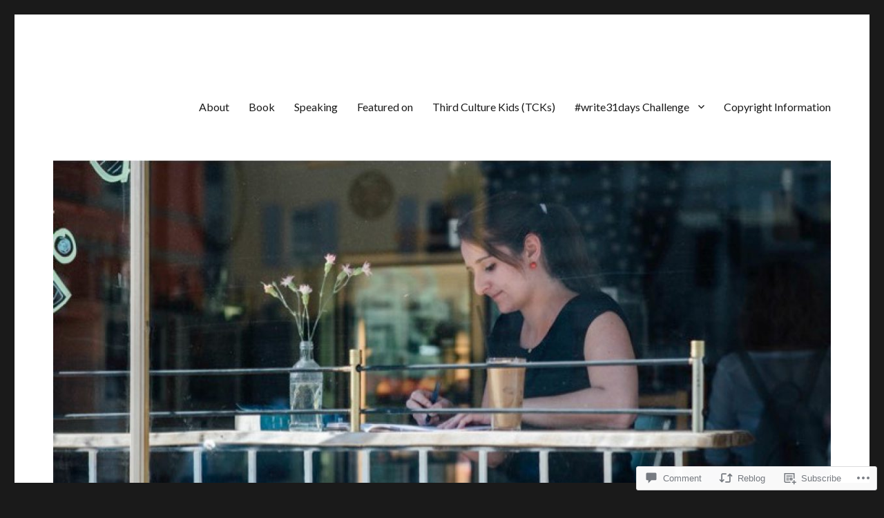

--- FILE ---
content_type: text/html; charset=UTF-8
request_url: https://thisiskatha.com/2017/03/17/those-who-leave-and-those-who-stay/
body_size: 26876
content:
<!DOCTYPE html>
<html lang="en" class="no-js">
<head>
	<meta charset="UTF-8">
	<meta name="viewport" content="width=device-width, initial-scale=1">
	<link rel="profile" href="https://gmpg.org/xfn/11">
		<link rel="pingback" href="https://thisiskatha.com/xmlrpc.php">
		<script>(function(html){html.className = html.className.replace(/\bno-js\b/,'js')})(document.documentElement);</script>
<title>Those Who Leave and Those Who Stay</title>
<script type="text/javascript">
  WebFontConfig = {"google":{"families":["Muli:r:latin,latin-ext","Lato:r,i,b,bi:latin,latin-ext"]},"api_url":"https:\/\/fonts-api.wp.com\/css"};
  (function() {
    var wf = document.createElement('script');
    wf.src = '/wp-content/plugins/custom-fonts/js/webfont.js';
    wf.type = 'text/javascript';
    wf.async = 'true';
    var s = document.getElementsByTagName('script')[0];
    s.parentNode.insertBefore(wf, s);
	})();
</script><style id="jetpack-custom-fonts-css">.wf-active body, .wf-active button, .wf-active input, .wf-active select, .wf-active textarea{font-family:"Lato",sans-serif}.wf-active ::-webkit-input-placeholder{font-family:"Lato",sans-serif}.wf-active :-moz-placeholder{font-family:"Lato",sans-serif}.wf-active ::-moz-placeholder{font-family:"Lato",sans-serif}.wf-active :-ms-input-placeholder{font-family:"Lato",sans-serif}.wf-active button, .wf-active button[disabled]:hover, .wf-active button[disabled]:focus, .wf-active input[type="button"], .wf-active input[type="button"][disabled]:hover, .wf-active input[type="button"][disabled]:focus, .wf-active input[type="reset"], .wf-active input[type="reset"][disabled]:hover, .wf-active input[type="reset"][disabled]:focus, .wf-active input[type="submit"], .wf-active input[type="submit"][disabled]:hover, .wf-active input[type="submit"][disabled]:focus, .wf-active .main-navigation, .wf-active .no-comments, .wf-active .tagcloud a, .wf-active .wp_widget_tag_cloud a, .wf-active .top_rated div > p, .wf-active .comments-area #respond .comment-form-fields p.comment-form-posting-as, .wf-active .comments-area #respond .comment-form-fields p.comment-form-log-out, .wf-active .comments-area #respond #comment-form-identity #comment-form-nascar p, .wf-active .comments-area #respond #comment-form-subscribe p, .wf-active .comments-area #respond p.form-submit input#comment-submit, .wf-active .comment-content p.comment-likes span.comment-like-feedback, .wf-active .jp-relatedposts-post-date, .wf-active .jp-relatedposts-post-context{font-family:"Lato",sans-serif}.wf-active .post-password-form label, .wf-active .comment-form label, .wf-active .entry-content .contact-form label, .wf-active .post-navigation .meta-nav, .wf-active .image-navigation, .wf-active .comment-navigation, .wf-active .menu-toggle, .wf-active .widget_recent_entries .post-date, .wf-active .widget_rss .rss-date, .wf-active .widget_rss cite, .wf-active .sticky-post, .wf-active .entry-footer, .wf-active .comment-metadata, .wf-active .pingback .edit-link, .wf-active .comment-reply-link, .wf-active .page-links, .wf-active .page-links a, .wf-active .page-links > span, .wf-active .pd-rating, .wf-active .entry-content .portfolio-entry-meta, .wf-active .entry-content #jp-relatedposts h3.jp-relatedposts-headline, .wf-active .hentry div.sharedaddy h3.sd-title, .wf-active .hentry h3.sd-title{font-family:"Lato",sans-serif}.wf-active .pagination{font-family:"Lato",sans-serif}.wf-active body:not(.logged-in) .site .skip-link{font-family:"Lato",sans-serif}.wf-active .site-description, .wf-active .author-bio, .wf-active .taxonomy-description, .wf-active .entry-caption, .wf-active .comment-notes, .wf-active .comment-awaiting-moderation, .wf-active .logged-in-as, .wf-active .form-allowed-tags, .wf-active .site-info, .wf-active .wp-caption .wp-caption-text, .wf-active .gallery-caption, .wf-active .entry-content .portfolio-entry-content p, .wf-active .entry-content .testimonial-entry-title, .wf-active .entry-content .testimonial-entry-content p, .wf-active .entry-content #jp-relatedposts .jp-relatedposts-items p, .wf-active .entry-content #jp-relatedposts .jp-relatedposts-items-visual h4.jp-relatedposts-post-title{font-family:"Lato",sans-serif}.wf-active .site-title, .wf-active .post-navigation .post-title, .wf-active .comments-title, .wf-active .comment-reply-title, .wf-active .page-title{font-family:"Muli",sans-serif;font-style:normal;font-weight:400}.wf-active .widget .widget-title, .wf-active .entry-content .portfolio-entry-title{font-family:"Muli",sans-serif;font-style:normal;font-weight:400}.wf-active .entry-title{font-family:"Muli",sans-serif;font-style:normal;font-weight:400}.wf-active .format-aside .entry-title, .wf-active .format-image .entry-title, .wf-active .format-video .entry-title, .wf-active .format-quote .entry-title, .wf-active .format-gallery .entry-title, .wf-active .format-status .entry-title, .wf-active .format-link .entry-title, .wf-active .format-audio .entry-title, .wf-active .format-chat .entry-title{font-style:normal;font-weight:400}@media screen and (min-width: 44.375em){.wf-active .site-title, .wf-active .post-navigation .post-title{font-style:normal;font-weight:400}}@media screen and (min-width: 44.375em){.wf-active .entry-title{font-style:normal;font-weight:400}}@media screen and (min-width: 61.5625em){.wf-active .entry-title{font-style:normal;font-weight:400}}@media screen and (min-width: 61.5625em){.wf-active .format-aside .entry-title, .wf-active .format-image .entry-title, .wf-active .format-video .entry-title, .wf-active .format-quote .entry-title, .wf-active .format-gallery .entry-title, .wf-active .format-status .entry-title, .wf-active .format-link .entry-title, .wf-active .format-audio .entry-title, .wf-active .format-chat .entry-title{font-style:normal;font-weight:400}}</style>
<meta name='robots' content='max-image-preview:large' />

<!-- Async WordPress.com Remote Login -->
<script id="wpcom_remote_login_js">
var wpcom_remote_login_extra_auth = '';
function wpcom_remote_login_remove_dom_node_id( element_id ) {
	var dom_node = document.getElementById( element_id );
	if ( dom_node ) { dom_node.parentNode.removeChild( dom_node ); }
}
function wpcom_remote_login_remove_dom_node_classes( class_name ) {
	var dom_nodes = document.querySelectorAll( '.' + class_name );
	for ( var i = 0; i < dom_nodes.length; i++ ) {
		dom_nodes[ i ].parentNode.removeChild( dom_nodes[ i ] );
	}
}
function wpcom_remote_login_final_cleanup() {
	wpcom_remote_login_remove_dom_node_classes( "wpcom_remote_login_msg" );
	wpcom_remote_login_remove_dom_node_id( "wpcom_remote_login_key" );
	wpcom_remote_login_remove_dom_node_id( "wpcom_remote_login_validate" );
	wpcom_remote_login_remove_dom_node_id( "wpcom_remote_login_js" );
	wpcom_remote_login_remove_dom_node_id( "wpcom_request_access_iframe" );
	wpcom_remote_login_remove_dom_node_id( "wpcom_request_access_styles" );
}

// Watch for messages back from the remote login
window.addEventListener( "message", function( e ) {
	if ( e.origin === "https://r-login.wordpress.com" ) {
		var data = {};
		try {
			data = JSON.parse( e.data );
		} catch( e ) {
			wpcom_remote_login_final_cleanup();
			return;
		}

		if ( data.msg === 'LOGIN' ) {
			// Clean up the login check iframe
			wpcom_remote_login_remove_dom_node_id( "wpcom_remote_login_key" );

			var id_regex = new RegExp( /^[0-9]+$/ );
			var token_regex = new RegExp( /^.*|.*|.*$/ );
			if (
				token_regex.test( data.token )
				&& id_regex.test( data.wpcomid )
			) {
				// We have everything we need to ask for a login
				var script = document.createElement( "script" );
				script.setAttribute( "id", "wpcom_remote_login_validate" );
				script.src = '/remote-login.php?wpcom_remote_login=validate'
					+ '&wpcomid=' + data.wpcomid
					+ '&token=' + encodeURIComponent( data.token )
					+ '&host=' + window.location.protocol
					+ '//' + window.location.hostname
					+ '&postid=4781'
					+ '&is_singular=1';
				document.body.appendChild( script );
			}

			return;
		}

		// Safari ITP, not logged in, so redirect
		if ( data.msg === 'LOGIN-REDIRECT' ) {
			window.location = 'https://wordpress.com/log-in?redirect_to=' + window.location.href;
			return;
		}

		// Safari ITP, storage access failed, remove the request
		if ( data.msg === 'LOGIN-REMOVE' ) {
			var css_zap = 'html { -webkit-transition: margin-top 1s; transition: margin-top 1s; } /* 9001 */ html { margin-top: 0 !important; } * html body { margin-top: 0 !important; } @media screen and ( max-width: 782px ) { html { margin-top: 0 !important; } * html body { margin-top: 0 !important; } }';
			var style_zap = document.createElement( 'style' );
			style_zap.type = 'text/css';
			style_zap.appendChild( document.createTextNode( css_zap ) );
			document.body.appendChild( style_zap );

			var e = document.getElementById( 'wpcom_request_access_iframe' );
			e.parentNode.removeChild( e );

			document.cookie = 'wordpress_com_login_access=denied; path=/; max-age=31536000';

			return;
		}

		// Safari ITP
		if ( data.msg === 'REQUEST_ACCESS' ) {
			console.log( 'request access: safari' );

			// Check ITP iframe enable/disable knob
			if ( wpcom_remote_login_extra_auth !== 'safari_itp_iframe' ) {
				return;
			}

			// If we are in a "private window" there is no ITP.
			var private_window = false;
			try {
				var opendb = window.openDatabase( null, null, null, null );
			} catch( e ) {
				private_window = true;
			}

			if ( private_window ) {
				console.log( 'private window' );
				return;
			}

			var iframe = document.createElement( 'iframe' );
			iframe.id = 'wpcom_request_access_iframe';
			iframe.setAttribute( 'scrolling', 'no' );
			iframe.setAttribute( 'sandbox', 'allow-storage-access-by-user-activation allow-scripts allow-same-origin allow-top-navigation-by-user-activation' );
			iframe.src = 'https://r-login.wordpress.com/remote-login.php?wpcom_remote_login=request_access&origin=' + encodeURIComponent( data.origin ) + '&wpcomid=' + encodeURIComponent( data.wpcomid );

			var css = 'html { -webkit-transition: margin-top 1s; transition: margin-top 1s; } /* 9001 */ html { margin-top: 46px !important; } * html body { margin-top: 46px !important; } @media screen and ( max-width: 660px ) { html { margin-top: 71px !important; } * html body { margin-top: 71px !important; } #wpcom_request_access_iframe { display: block; height: 71px !important; } } #wpcom_request_access_iframe { border: 0px; height: 46px; position: fixed; top: 0; left: 0; width: 100%; min-width: 100%; z-index: 99999; background: #23282d; } ';

			var style = document.createElement( 'style' );
			style.type = 'text/css';
			style.id = 'wpcom_request_access_styles';
			style.appendChild( document.createTextNode( css ) );
			document.body.appendChild( style );

			document.body.appendChild( iframe );
		}

		if ( data.msg === 'DONE' ) {
			wpcom_remote_login_final_cleanup();
		}
	}
}, false );

// Inject the remote login iframe after the page has had a chance to load
// more critical resources
window.addEventListener( "DOMContentLoaded", function( e ) {
	var iframe = document.createElement( "iframe" );
	iframe.style.display = "none";
	iframe.setAttribute( "scrolling", "no" );
	iframe.setAttribute( "id", "wpcom_remote_login_key" );
	iframe.src = "https://r-login.wordpress.com/remote-login.php"
		+ "?wpcom_remote_login=key"
		+ "&origin=aHR0cHM6Ly90aGlzaXNrYXRoYS5jb20%3D"
		+ "&wpcomid=38853677"
		+ "&time=" + Math.floor( Date.now() / 1000 );
	document.body.appendChild( iframe );
}, false );
</script>
<link rel='dns-prefetch' href='//s0.wp.com' />
<link rel='dns-prefetch' href='//widgets.wp.com' />
<link rel="alternate" type="application/rss+xml" title=" &raquo; Feed" href="https://thisiskatha.com/feed/" />
<link rel="alternate" type="application/rss+xml" title=" &raquo; Comments Feed" href="https://thisiskatha.com/comments/feed/" />
<link rel="alternate" type="application/rss+xml" title=" &raquo; Those Who Leave and Those Who&nbsp;Stay Comments Feed" href="https://thisiskatha.com/2017/03/17/those-who-leave-and-those-who-stay/feed/" />
	<script type="text/javascript">
		/* <![CDATA[ */
		function addLoadEvent(func) {
			var oldonload = window.onload;
			if (typeof window.onload != 'function') {
				window.onload = func;
			} else {
				window.onload = function () {
					oldonload();
					func();
				}
			}
		}
		/* ]]> */
	</script>
	<link crossorigin='anonymous' rel='stylesheet' id='all-css-0-1' href='/_static/??-eJyVzEkKwkAQheEL2RYOMbgQz9J0Cu2kJqxqord3QBBcCC5/eO+D2VJRCZQAbsmonao4jBiWy/Ru8CbAOjRChzgjYwpVcijKlgNiftxvXq+BKMvivoC/2QtSDhySqcdX/RKpTvhxX/WcH/mw6rvNut/vtt14B6rgVkY=&cssminify=yes' type='text/css' media='all' />
<style id='wp-emoji-styles-inline-css'>

	img.wp-smiley, img.emoji {
		display: inline !important;
		border: none !important;
		box-shadow: none !important;
		height: 1em !important;
		width: 1em !important;
		margin: 0 0.07em !important;
		vertical-align: -0.1em !important;
		background: none !important;
		padding: 0 !important;
	}
/*# sourceURL=wp-emoji-styles-inline-css */
</style>
<link crossorigin='anonymous' rel='stylesheet' id='all-css-2-1' href='/wp-content/plugins/gutenberg-core/v22.2.0/build/styles/block-library/style.css?m=1764855221i&cssminify=yes' type='text/css' media='all' />
<style id='wp-block-library-inline-css'>
.has-text-align-justify {
	text-align:justify;
}
.has-text-align-justify{text-align:justify;}

/*# sourceURL=wp-block-library-inline-css */
</style><style id='global-styles-inline-css'>
:root{--wp--preset--aspect-ratio--square: 1;--wp--preset--aspect-ratio--4-3: 4/3;--wp--preset--aspect-ratio--3-4: 3/4;--wp--preset--aspect-ratio--3-2: 3/2;--wp--preset--aspect-ratio--2-3: 2/3;--wp--preset--aspect-ratio--16-9: 16/9;--wp--preset--aspect-ratio--9-16: 9/16;--wp--preset--color--black: #000000;--wp--preset--color--cyan-bluish-gray: #abb8c3;--wp--preset--color--white: #fff;--wp--preset--color--pale-pink: #f78da7;--wp--preset--color--vivid-red: #cf2e2e;--wp--preset--color--luminous-vivid-orange: #ff6900;--wp--preset--color--luminous-vivid-amber: #fcb900;--wp--preset--color--light-green-cyan: #7bdcb5;--wp--preset--color--vivid-green-cyan: #00d084;--wp--preset--color--pale-cyan-blue: #8ed1fc;--wp--preset--color--vivid-cyan-blue: #0693e3;--wp--preset--color--vivid-purple: #9b51e0;--wp--preset--color--dark-gray: #1a1a1a;--wp--preset--color--medium-gray: #686868;--wp--preset--color--light-gray: #e5e5e5;--wp--preset--color--blue-gray: #4d545c;--wp--preset--color--bright-blue: #007acc;--wp--preset--color--light-blue: #9adffd;--wp--preset--color--dark-brown: #402b30;--wp--preset--color--medium-brown: #774e24;--wp--preset--color--dark-red: #640c1f;--wp--preset--color--bright-red: #ff675f;--wp--preset--color--yellow: #ffef8e;--wp--preset--gradient--vivid-cyan-blue-to-vivid-purple: linear-gradient(135deg,rgb(6,147,227) 0%,rgb(155,81,224) 100%);--wp--preset--gradient--light-green-cyan-to-vivid-green-cyan: linear-gradient(135deg,rgb(122,220,180) 0%,rgb(0,208,130) 100%);--wp--preset--gradient--luminous-vivid-amber-to-luminous-vivid-orange: linear-gradient(135deg,rgb(252,185,0) 0%,rgb(255,105,0) 100%);--wp--preset--gradient--luminous-vivid-orange-to-vivid-red: linear-gradient(135deg,rgb(255,105,0) 0%,rgb(207,46,46) 100%);--wp--preset--gradient--very-light-gray-to-cyan-bluish-gray: linear-gradient(135deg,rgb(238,238,238) 0%,rgb(169,184,195) 100%);--wp--preset--gradient--cool-to-warm-spectrum: linear-gradient(135deg,rgb(74,234,220) 0%,rgb(151,120,209) 20%,rgb(207,42,186) 40%,rgb(238,44,130) 60%,rgb(251,105,98) 80%,rgb(254,248,76) 100%);--wp--preset--gradient--blush-light-purple: linear-gradient(135deg,rgb(255,206,236) 0%,rgb(152,150,240) 100%);--wp--preset--gradient--blush-bordeaux: linear-gradient(135deg,rgb(254,205,165) 0%,rgb(254,45,45) 50%,rgb(107,0,62) 100%);--wp--preset--gradient--luminous-dusk: linear-gradient(135deg,rgb(255,203,112) 0%,rgb(199,81,192) 50%,rgb(65,88,208) 100%);--wp--preset--gradient--pale-ocean: linear-gradient(135deg,rgb(255,245,203) 0%,rgb(182,227,212) 50%,rgb(51,167,181) 100%);--wp--preset--gradient--electric-grass: linear-gradient(135deg,rgb(202,248,128) 0%,rgb(113,206,126) 100%);--wp--preset--gradient--midnight: linear-gradient(135deg,rgb(2,3,129) 0%,rgb(40,116,252) 100%);--wp--preset--font-size--small: 13px;--wp--preset--font-size--medium: 20px;--wp--preset--font-size--large: 36px;--wp--preset--font-size--x-large: 42px;--wp--preset--font-family--albert-sans: 'Albert Sans', sans-serif;--wp--preset--font-family--alegreya: Alegreya, serif;--wp--preset--font-family--arvo: Arvo, serif;--wp--preset--font-family--bodoni-moda: 'Bodoni Moda', serif;--wp--preset--font-family--bricolage-grotesque: 'Bricolage Grotesque', sans-serif;--wp--preset--font-family--cabin: Cabin, sans-serif;--wp--preset--font-family--chivo: Chivo, sans-serif;--wp--preset--font-family--commissioner: Commissioner, sans-serif;--wp--preset--font-family--cormorant: Cormorant, serif;--wp--preset--font-family--courier-prime: 'Courier Prime', monospace;--wp--preset--font-family--crimson-pro: 'Crimson Pro', serif;--wp--preset--font-family--dm-mono: 'DM Mono', monospace;--wp--preset--font-family--dm-sans: 'DM Sans', sans-serif;--wp--preset--font-family--dm-serif-display: 'DM Serif Display', serif;--wp--preset--font-family--domine: Domine, serif;--wp--preset--font-family--eb-garamond: 'EB Garamond', serif;--wp--preset--font-family--epilogue: Epilogue, sans-serif;--wp--preset--font-family--fahkwang: Fahkwang, sans-serif;--wp--preset--font-family--figtree: Figtree, sans-serif;--wp--preset--font-family--fira-sans: 'Fira Sans', sans-serif;--wp--preset--font-family--fjalla-one: 'Fjalla One', sans-serif;--wp--preset--font-family--fraunces: Fraunces, serif;--wp--preset--font-family--gabarito: Gabarito, system-ui;--wp--preset--font-family--ibm-plex-mono: 'IBM Plex Mono', monospace;--wp--preset--font-family--ibm-plex-sans: 'IBM Plex Sans', sans-serif;--wp--preset--font-family--ibarra-real-nova: 'Ibarra Real Nova', serif;--wp--preset--font-family--instrument-serif: 'Instrument Serif', serif;--wp--preset--font-family--inter: Inter, sans-serif;--wp--preset--font-family--josefin-sans: 'Josefin Sans', sans-serif;--wp--preset--font-family--jost: Jost, sans-serif;--wp--preset--font-family--libre-baskerville: 'Libre Baskerville', serif;--wp--preset--font-family--libre-franklin: 'Libre Franklin', sans-serif;--wp--preset--font-family--literata: Literata, serif;--wp--preset--font-family--lora: Lora, serif;--wp--preset--font-family--merriweather: Merriweather, serif;--wp--preset--font-family--montserrat: Montserrat, sans-serif;--wp--preset--font-family--newsreader: Newsreader, serif;--wp--preset--font-family--noto-sans-mono: 'Noto Sans Mono', sans-serif;--wp--preset--font-family--nunito: Nunito, sans-serif;--wp--preset--font-family--open-sans: 'Open Sans', sans-serif;--wp--preset--font-family--overpass: Overpass, sans-serif;--wp--preset--font-family--pt-serif: 'PT Serif', serif;--wp--preset--font-family--petrona: Petrona, serif;--wp--preset--font-family--piazzolla: Piazzolla, serif;--wp--preset--font-family--playfair-display: 'Playfair Display', serif;--wp--preset--font-family--plus-jakarta-sans: 'Plus Jakarta Sans', sans-serif;--wp--preset--font-family--poppins: Poppins, sans-serif;--wp--preset--font-family--raleway: Raleway, sans-serif;--wp--preset--font-family--roboto: Roboto, sans-serif;--wp--preset--font-family--roboto-slab: 'Roboto Slab', serif;--wp--preset--font-family--rubik: Rubik, sans-serif;--wp--preset--font-family--rufina: Rufina, serif;--wp--preset--font-family--sora: Sora, sans-serif;--wp--preset--font-family--source-sans-3: 'Source Sans 3', sans-serif;--wp--preset--font-family--source-serif-4: 'Source Serif 4', serif;--wp--preset--font-family--space-mono: 'Space Mono', monospace;--wp--preset--font-family--syne: Syne, sans-serif;--wp--preset--font-family--texturina: Texturina, serif;--wp--preset--font-family--urbanist: Urbanist, sans-serif;--wp--preset--font-family--work-sans: 'Work Sans', sans-serif;--wp--preset--spacing--20: 0.44rem;--wp--preset--spacing--30: 0.67rem;--wp--preset--spacing--40: 1rem;--wp--preset--spacing--50: 1.5rem;--wp--preset--spacing--60: 2.25rem;--wp--preset--spacing--70: 3.38rem;--wp--preset--spacing--80: 5.06rem;--wp--preset--shadow--natural: 6px 6px 9px rgba(0, 0, 0, 0.2);--wp--preset--shadow--deep: 12px 12px 50px rgba(0, 0, 0, 0.4);--wp--preset--shadow--sharp: 6px 6px 0px rgba(0, 0, 0, 0.2);--wp--preset--shadow--outlined: 6px 6px 0px -3px rgb(255, 255, 255), 6px 6px rgb(0, 0, 0);--wp--preset--shadow--crisp: 6px 6px 0px rgb(0, 0, 0);}:where(.is-layout-flex){gap: 0.5em;}:where(.is-layout-grid){gap: 0.5em;}body .is-layout-flex{display: flex;}.is-layout-flex{flex-wrap: wrap;align-items: center;}.is-layout-flex > :is(*, div){margin: 0;}body .is-layout-grid{display: grid;}.is-layout-grid > :is(*, div){margin: 0;}:where(.wp-block-columns.is-layout-flex){gap: 2em;}:where(.wp-block-columns.is-layout-grid){gap: 2em;}:where(.wp-block-post-template.is-layout-flex){gap: 1.25em;}:where(.wp-block-post-template.is-layout-grid){gap: 1.25em;}.has-black-color{color: var(--wp--preset--color--black) !important;}.has-cyan-bluish-gray-color{color: var(--wp--preset--color--cyan-bluish-gray) !important;}.has-white-color{color: var(--wp--preset--color--white) !important;}.has-pale-pink-color{color: var(--wp--preset--color--pale-pink) !important;}.has-vivid-red-color{color: var(--wp--preset--color--vivid-red) !important;}.has-luminous-vivid-orange-color{color: var(--wp--preset--color--luminous-vivid-orange) !important;}.has-luminous-vivid-amber-color{color: var(--wp--preset--color--luminous-vivid-amber) !important;}.has-light-green-cyan-color{color: var(--wp--preset--color--light-green-cyan) !important;}.has-vivid-green-cyan-color{color: var(--wp--preset--color--vivid-green-cyan) !important;}.has-pale-cyan-blue-color{color: var(--wp--preset--color--pale-cyan-blue) !important;}.has-vivid-cyan-blue-color{color: var(--wp--preset--color--vivid-cyan-blue) !important;}.has-vivid-purple-color{color: var(--wp--preset--color--vivid-purple) !important;}.has-black-background-color{background-color: var(--wp--preset--color--black) !important;}.has-cyan-bluish-gray-background-color{background-color: var(--wp--preset--color--cyan-bluish-gray) !important;}.has-white-background-color{background-color: var(--wp--preset--color--white) !important;}.has-pale-pink-background-color{background-color: var(--wp--preset--color--pale-pink) !important;}.has-vivid-red-background-color{background-color: var(--wp--preset--color--vivid-red) !important;}.has-luminous-vivid-orange-background-color{background-color: var(--wp--preset--color--luminous-vivid-orange) !important;}.has-luminous-vivid-amber-background-color{background-color: var(--wp--preset--color--luminous-vivid-amber) !important;}.has-light-green-cyan-background-color{background-color: var(--wp--preset--color--light-green-cyan) !important;}.has-vivid-green-cyan-background-color{background-color: var(--wp--preset--color--vivid-green-cyan) !important;}.has-pale-cyan-blue-background-color{background-color: var(--wp--preset--color--pale-cyan-blue) !important;}.has-vivid-cyan-blue-background-color{background-color: var(--wp--preset--color--vivid-cyan-blue) !important;}.has-vivid-purple-background-color{background-color: var(--wp--preset--color--vivid-purple) !important;}.has-black-border-color{border-color: var(--wp--preset--color--black) !important;}.has-cyan-bluish-gray-border-color{border-color: var(--wp--preset--color--cyan-bluish-gray) !important;}.has-white-border-color{border-color: var(--wp--preset--color--white) !important;}.has-pale-pink-border-color{border-color: var(--wp--preset--color--pale-pink) !important;}.has-vivid-red-border-color{border-color: var(--wp--preset--color--vivid-red) !important;}.has-luminous-vivid-orange-border-color{border-color: var(--wp--preset--color--luminous-vivid-orange) !important;}.has-luminous-vivid-amber-border-color{border-color: var(--wp--preset--color--luminous-vivid-amber) !important;}.has-light-green-cyan-border-color{border-color: var(--wp--preset--color--light-green-cyan) !important;}.has-vivid-green-cyan-border-color{border-color: var(--wp--preset--color--vivid-green-cyan) !important;}.has-pale-cyan-blue-border-color{border-color: var(--wp--preset--color--pale-cyan-blue) !important;}.has-vivid-cyan-blue-border-color{border-color: var(--wp--preset--color--vivid-cyan-blue) !important;}.has-vivid-purple-border-color{border-color: var(--wp--preset--color--vivid-purple) !important;}.has-vivid-cyan-blue-to-vivid-purple-gradient-background{background: var(--wp--preset--gradient--vivid-cyan-blue-to-vivid-purple) !important;}.has-light-green-cyan-to-vivid-green-cyan-gradient-background{background: var(--wp--preset--gradient--light-green-cyan-to-vivid-green-cyan) !important;}.has-luminous-vivid-amber-to-luminous-vivid-orange-gradient-background{background: var(--wp--preset--gradient--luminous-vivid-amber-to-luminous-vivid-orange) !important;}.has-luminous-vivid-orange-to-vivid-red-gradient-background{background: var(--wp--preset--gradient--luminous-vivid-orange-to-vivid-red) !important;}.has-very-light-gray-to-cyan-bluish-gray-gradient-background{background: var(--wp--preset--gradient--very-light-gray-to-cyan-bluish-gray) !important;}.has-cool-to-warm-spectrum-gradient-background{background: var(--wp--preset--gradient--cool-to-warm-spectrum) !important;}.has-blush-light-purple-gradient-background{background: var(--wp--preset--gradient--blush-light-purple) !important;}.has-blush-bordeaux-gradient-background{background: var(--wp--preset--gradient--blush-bordeaux) !important;}.has-luminous-dusk-gradient-background{background: var(--wp--preset--gradient--luminous-dusk) !important;}.has-pale-ocean-gradient-background{background: var(--wp--preset--gradient--pale-ocean) !important;}.has-electric-grass-gradient-background{background: var(--wp--preset--gradient--electric-grass) !important;}.has-midnight-gradient-background{background: var(--wp--preset--gradient--midnight) !important;}.has-small-font-size{font-size: var(--wp--preset--font-size--small) !important;}.has-medium-font-size{font-size: var(--wp--preset--font-size--medium) !important;}.has-large-font-size{font-size: var(--wp--preset--font-size--large) !important;}.has-x-large-font-size{font-size: var(--wp--preset--font-size--x-large) !important;}.has-albert-sans-font-family{font-family: var(--wp--preset--font-family--albert-sans) !important;}.has-alegreya-font-family{font-family: var(--wp--preset--font-family--alegreya) !important;}.has-arvo-font-family{font-family: var(--wp--preset--font-family--arvo) !important;}.has-bodoni-moda-font-family{font-family: var(--wp--preset--font-family--bodoni-moda) !important;}.has-bricolage-grotesque-font-family{font-family: var(--wp--preset--font-family--bricolage-grotesque) !important;}.has-cabin-font-family{font-family: var(--wp--preset--font-family--cabin) !important;}.has-chivo-font-family{font-family: var(--wp--preset--font-family--chivo) !important;}.has-commissioner-font-family{font-family: var(--wp--preset--font-family--commissioner) !important;}.has-cormorant-font-family{font-family: var(--wp--preset--font-family--cormorant) !important;}.has-courier-prime-font-family{font-family: var(--wp--preset--font-family--courier-prime) !important;}.has-crimson-pro-font-family{font-family: var(--wp--preset--font-family--crimson-pro) !important;}.has-dm-mono-font-family{font-family: var(--wp--preset--font-family--dm-mono) !important;}.has-dm-sans-font-family{font-family: var(--wp--preset--font-family--dm-sans) !important;}.has-dm-serif-display-font-family{font-family: var(--wp--preset--font-family--dm-serif-display) !important;}.has-domine-font-family{font-family: var(--wp--preset--font-family--domine) !important;}.has-eb-garamond-font-family{font-family: var(--wp--preset--font-family--eb-garamond) !important;}.has-epilogue-font-family{font-family: var(--wp--preset--font-family--epilogue) !important;}.has-fahkwang-font-family{font-family: var(--wp--preset--font-family--fahkwang) !important;}.has-figtree-font-family{font-family: var(--wp--preset--font-family--figtree) !important;}.has-fira-sans-font-family{font-family: var(--wp--preset--font-family--fira-sans) !important;}.has-fjalla-one-font-family{font-family: var(--wp--preset--font-family--fjalla-one) !important;}.has-fraunces-font-family{font-family: var(--wp--preset--font-family--fraunces) !important;}.has-gabarito-font-family{font-family: var(--wp--preset--font-family--gabarito) !important;}.has-ibm-plex-mono-font-family{font-family: var(--wp--preset--font-family--ibm-plex-mono) !important;}.has-ibm-plex-sans-font-family{font-family: var(--wp--preset--font-family--ibm-plex-sans) !important;}.has-ibarra-real-nova-font-family{font-family: var(--wp--preset--font-family--ibarra-real-nova) !important;}.has-instrument-serif-font-family{font-family: var(--wp--preset--font-family--instrument-serif) !important;}.has-inter-font-family{font-family: var(--wp--preset--font-family--inter) !important;}.has-josefin-sans-font-family{font-family: var(--wp--preset--font-family--josefin-sans) !important;}.has-jost-font-family{font-family: var(--wp--preset--font-family--jost) !important;}.has-libre-baskerville-font-family{font-family: var(--wp--preset--font-family--libre-baskerville) !important;}.has-libre-franklin-font-family{font-family: var(--wp--preset--font-family--libre-franklin) !important;}.has-literata-font-family{font-family: var(--wp--preset--font-family--literata) !important;}.has-lora-font-family{font-family: var(--wp--preset--font-family--lora) !important;}.has-merriweather-font-family{font-family: var(--wp--preset--font-family--merriweather) !important;}.has-montserrat-font-family{font-family: var(--wp--preset--font-family--montserrat) !important;}.has-newsreader-font-family{font-family: var(--wp--preset--font-family--newsreader) !important;}.has-noto-sans-mono-font-family{font-family: var(--wp--preset--font-family--noto-sans-mono) !important;}.has-nunito-font-family{font-family: var(--wp--preset--font-family--nunito) !important;}.has-open-sans-font-family{font-family: var(--wp--preset--font-family--open-sans) !important;}.has-overpass-font-family{font-family: var(--wp--preset--font-family--overpass) !important;}.has-pt-serif-font-family{font-family: var(--wp--preset--font-family--pt-serif) !important;}.has-petrona-font-family{font-family: var(--wp--preset--font-family--petrona) !important;}.has-piazzolla-font-family{font-family: var(--wp--preset--font-family--piazzolla) !important;}.has-playfair-display-font-family{font-family: var(--wp--preset--font-family--playfair-display) !important;}.has-plus-jakarta-sans-font-family{font-family: var(--wp--preset--font-family--plus-jakarta-sans) !important;}.has-poppins-font-family{font-family: var(--wp--preset--font-family--poppins) !important;}.has-raleway-font-family{font-family: var(--wp--preset--font-family--raleway) !important;}.has-roboto-font-family{font-family: var(--wp--preset--font-family--roboto) !important;}.has-roboto-slab-font-family{font-family: var(--wp--preset--font-family--roboto-slab) !important;}.has-rubik-font-family{font-family: var(--wp--preset--font-family--rubik) !important;}.has-rufina-font-family{font-family: var(--wp--preset--font-family--rufina) !important;}.has-sora-font-family{font-family: var(--wp--preset--font-family--sora) !important;}.has-source-sans-3-font-family{font-family: var(--wp--preset--font-family--source-sans-3) !important;}.has-source-serif-4-font-family{font-family: var(--wp--preset--font-family--source-serif-4) !important;}.has-space-mono-font-family{font-family: var(--wp--preset--font-family--space-mono) !important;}.has-syne-font-family{font-family: var(--wp--preset--font-family--syne) !important;}.has-texturina-font-family{font-family: var(--wp--preset--font-family--texturina) !important;}.has-urbanist-font-family{font-family: var(--wp--preset--font-family--urbanist) !important;}.has-work-sans-font-family{font-family: var(--wp--preset--font-family--work-sans) !important;}
/*# sourceURL=global-styles-inline-css */
</style>

<style id='classic-theme-styles-inline-css'>
/*! This file is auto-generated */
.wp-block-button__link{color:#fff;background-color:#32373c;border-radius:9999px;box-shadow:none;text-decoration:none;padding:calc(.667em + 2px) calc(1.333em + 2px);font-size:1.125em}.wp-block-file__button{background:#32373c;color:#fff;text-decoration:none}
/*# sourceURL=/wp-includes/css/classic-themes.min.css */
</style>
<link crossorigin='anonymous' rel='stylesheet' id='all-css-4-1' href='/_static/??-eJx9j8sOwkAIRX/IkTZGGxfGTzHzIHVq55GBaf18aZpu1HRD4MLhAsxZ2RQZI0OoKo+195HApoKih6wZZCKg8xpHDDJ2tEQH+I/N3vXIgtOWK8b3PpLFRhmTCxIpicHXoPgpXrTHDchZ25cSaV2xNoBq3HqPCaNLBXTlFDSztz8UULFgqh8dTFiMOIu4fEnf9XLLPdza7tI07fl66oYPKzZ26Q==&cssminify=yes' type='text/css' media='all' />
<link rel='stylesheet' id='verbum-gutenberg-css-css' href='https://widgets.wp.com/verbum-block-editor/block-editor.css?ver=1738686361' media='all' />
<link crossorigin='anonymous' rel='stylesheet' id='all-css-6-1' href='/_static/??-eJyNjc0OgkAQg19IbFR+4sH4KAYmE1jYHTbObIC3d2M8cPDArW2+tlhiQbMYiyGkIvrUO1GMbLGl6eehSfByQuhZ+O1yQf/LM6mesNu0gQMrYupgSw42dasx50nbPB/HM4jOzzR9L57hcWmq27W512U1fgAFMknZ&cssminify=yes' type='text/css' media='all' />
<style id='twentysixteen-style-inline-css'>
.tags-links, .byline { clip: rect(1px, 1px, 1px, 1px); height: 1px; position: absolute; overflow: hidden; width: 1px; }
/*# sourceURL=twentysixteen-style-inline-css */
</style>
<link crossorigin='anonymous' rel='stylesheet' id='all-css-12-1' href='/wp-content/themes/pub/twentysixteen/css/style-wpcom.css?m=1514503118i&cssminify=yes' type='text/css' media='all' />
<style id='jetpack_facebook_likebox-inline-css'>
.widget_facebook_likebox {
	overflow: hidden;
}

/*# sourceURL=/wp-content/mu-plugins/jetpack-plugin/sun/modules/widgets/facebook-likebox/style.css */
</style>
<link crossorigin='anonymous' rel='stylesheet' id='all-css-14-1' href='/_static/??-eJzTLy/QTc7PK0nNK9HPLdUtyClNz8wr1i9KTcrJTwcy0/WTi5G5ekCujj52Temp+bo5+cmJJZn5eSgc3bScxMwikFb7XFtDE1NLExMLc0OTLACohS2q&cssminify=yes' type='text/css' media='all' />
<style id='jetpack-global-styles-frontend-style-inline-css'>
:root { --font-headings: unset; --font-base: unset; --font-headings-default: -apple-system,BlinkMacSystemFont,"Segoe UI",Roboto,Oxygen-Sans,Ubuntu,Cantarell,"Helvetica Neue",sans-serif; --font-base-default: -apple-system,BlinkMacSystemFont,"Segoe UI",Roboto,Oxygen-Sans,Ubuntu,Cantarell,"Helvetica Neue",sans-serif;}
/*# sourceURL=jetpack-global-styles-frontend-style-inline-css */
</style>
<link crossorigin='anonymous' rel='stylesheet' id='all-css-16-1' href='/_static/??-eJyNjcsKAjEMRX/IGtQZBxfip0hMS9sxTYppGfx7H7gRN+7ugcs5sFRHKi1Ig9Jd5R6zGMyhVaTrh8G6QFHfORhYwlvw6P39PbPENZmt4G/ROQuBKWVkxxrVvuBH1lIoz2waILJekF+HUzlupnG3nQ77YZwfuRJIaQ==&cssminify=yes' type='text/css' media='all' />
<script id="jetpack_related-posts-js-extra">
var related_posts_js_options = {"post_heading":"h4"};
//# sourceURL=jetpack_related-posts-js-extra
</script>
<script id="wpcom-actionbar-placeholder-js-extra">
var actionbardata = {"siteID":"38853677","postID":"4781","siteURL":"https://thisiskatha.com","xhrURL":"https://thisiskatha.com/wp-admin/admin-ajax.php","nonce":"7ed99205b0","isLoggedIn":"","statusMessage":"","subsEmailDefault":"instantly","proxyScriptUrl":"https://s0.wp.com/wp-content/js/wpcom-proxy-request.js?m=1513050504i&amp;ver=20211021","shortlink":"https://wp.me/p2D1Cd-1f7","i18n":{"followedText":"New posts from this site will now appear in your \u003Ca href=\"https://wordpress.com/reader\"\u003EReader\u003C/a\u003E","foldBar":"Collapse this bar","unfoldBar":"Expand this bar","shortLinkCopied":"Shortlink copied to clipboard."}};
//# sourceURL=wpcom-actionbar-placeholder-js-extra
</script>
<script id="jetpack-mu-wpcom-settings-js-before">
var JETPACK_MU_WPCOM_SETTINGS = {"assetsUrl":"https://s0.wp.com/wp-content/mu-plugins/jetpack-mu-wpcom-plugin/sun/jetpack_vendor/automattic/jetpack-mu-wpcom/src/build/"};
//# sourceURL=jetpack-mu-wpcom-settings-js-before
</script>
<script crossorigin='anonymous' type='text/javascript'  src='/_static/??-eJxdjMEOgjAQRH/IsvbQwMX4KQbKRlrb7YbdBvh7auJBPb6ZeQMbG19IkRRyNZzqM5BAROXRvz4MUgkegTxMNaQZVkyj4my4iMovdTlQF+UCX7+xbZIaXst+/He6YEYBrhPo1oJDwq6I9JYWzck14Z5vtnfuam0/DPEElaBBrw=='></script>
<script id="rlt-proxy-js-after">
	rltInitialize( {"token":null,"iframeOrigins":["https:\/\/widgets.wp.com"]} );
//# sourceURL=rlt-proxy-js-after
</script>
<link rel="EditURI" type="application/rsd+xml" title="RSD" href="https://thisiskatha.wordpress.com/xmlrpc.php?rsd" />
<meta name="generator" content="WordPress.com" />
<link rel="canonical" href="https://thisiskatha.com/2017/03/17/those-who-leave-and-those-who-stay/" />
<link rel='shortlink' href='https://wp.me/p2D1Cd-1f7' />
<link rel="alternate" type="application/json+oembed" href="https://public-api.wordpress.com/oembed/?format=json&amp;url=https%3A%2F%2Fthisiskatha.com%2F2017%2F03%2F17%2Fthose-who-leave-and-those-who-stay%2F&amp;for=wpcom-auto-discovery" /><link rel="alternate" type="application/xml+oembed" href="https://public-api.wordpress.com/oembed/?format=xml&amp;url=https%3A%2F%2Fthisiskatha.com%2F2017%2F03%2F17%2Fthose-who-leave-and-those-who-stay%2F&amp;for=wpcom-auto-discovery" />
<!-- Jetpack Open Graph Tags -->
<meta property="og:type" content="article" />
<meta property="og:title" content="Those Who Leave and Those Who Stay" />
<meta property="og:url" content="https://thisiskatha.com/2017/03/17/those-who-leave-and-those-who-stay/" />
<meta property="og:description" content="On Tuesday I wrote about transitions and how important it is to translate rhythms from your old home into your new life. This requires some practice and effort. Sometimes it also requires pain, esp…" />
<meta property="article:published_time" content="2017-03-17T11:48:55+00:00" />
<meta property="article:modified_time" content="2017-03-17T11:50:59+00:00" />
<meta property="og:image" content="https://thisiskatha.com/wp-content/uploads/2015/09/7a.jpg" />
<meta property="og:image:width" content="200" />
<meta property="og:image:height" content="306" />
<meta property="og:image:alt" content="" />
<meta property="og:locale" content="en_US" />
<meta property="article:publisher" content="https://www.facebook.com/WordPresscom" />
<meta name="twitter:text:title" content="Those Who Leave and Those Who&nbsp;Stay" />
<meta name="twitter:image" content="https://thisiskatha.com/wp-content/uploads/2015/09/7a.jpg?w=144" />
<meta name="twitter:card" content="summary" />

<!-- End Jetpack Open Graph Tags -->
<link rel="shortcut icon" type="image/x-icon" href="https://s0.wp.com/i/favicon.ico?m=1713425267i" sizes="16x16 24x24 32x32 48x48" />
<link rel="icon" type="image/x-icon" href="https://s0.wp.com/i/favicon.ico?m=1713425267i" sizes="16x16 24x24 32x32 48x48" />
<link rel="apple-touch-icon" href="https://s0.wp.com/i/webclip.png?m=1713868326i" />
<link rel='openid.server' href='https://thisiskatha.com/?openidserver=1' />
<link rel='openid.delegate' href='https://thisiskatha.com/' />
<link rel="search" type="application/opensearchdescription+xml" href="https://thisiskatha.com/osd.xml" title="" />
<link rel="search" type="application/opensearchdescription+xml" href="https://s1.wp.com/opensearch.xml" title="WordPress.com" />
		<style type="text/css">
			.recentcomments a {
				display: inline !important;
				padding: 0 !important;
				margin: 0 !important;
			}

			table.recentcommentsavatartop img.avatar, table.recentcommentsavatarend img.avatar {
				border: 0px;
				margin: 0;
			}

			table.recentcommentsavatartop a, table.recentcommentsavatarend a {
				border: 0px !important;
				background-color: transparent !important;
			}

			td.recentcommentsavatarend, td.recentcommentsavatartop {
				padding: 0px 0px 1px 0px;
				margin: 0px;
			}

			td.recentcommentstextend {
				border: none !important;
				padding: 0px 0px 2px 10px;
			}

			.rtl td.recentcommentstextend {
				padding: 0px 10px 2px 0px;
			}

			td.recentcommentstexttop {
				border: none;
				padding: 0px 0px 0px 10px;
			}

			.rtl td.recentcommentstexttop {
				padding: 0px 10px 0px 0px;
			}
		</style>
		<meta name="description" content="On Tuesday I wrote about transitions and how important it is to translate rhythms from your old home into your new life. This requires some practice and effort. Sometimes it also requires pain, especially when it comes to friends you have to leave behind. We are really blessed in comparison to what friendships looked like&hellip;" />
<link crossorigin='anonymous' rel='stylesheet' id='all-css-6-3' href='/wp-content/mu-plugins/jetpack-plugin/sun/_inc/build/subscriptions/subscriptions.min.css?m=1753981412i&cssminify=yes' type='text/css' media='all' />
</head>

<body class="wp-singular post-template-default single single-post postid-4781 single-format-standard wp-embed-responsive wp-theme-pubtwentysixteen customizer-styles-applied jetpack-reblog-enabled tags-hidden author-hidden">
<div id="page" class="site">
	<div class="site-inner">
		<a class="skip-link screen-reader-text" href="#content">
			Skip to content		</a>

		<header id="masthead" class="site-header">
			<div class="site-header-main">
				<div class="site-branding">
					<a href="https://thisiskatha.com/" class="site-logo-link" rel="home" itemprop="url"></a>
											<p class="site-title"><a href="https://thisiskatha.com/" rel="home"></a></p>
										</div><!-- .site-branding -->

									<button id="menu-toggle" class="menu-toggle">Menu</button>

					<div id="site-header-menu" class="site-header-menu">
													<nav id="site-navigation" class="main-navigation" aria-label="Primary Menu">
								<div class="menu-main-menu-container"><ul id="menu-main-menu" class="primary-menu"><li id="menu-item-5138" class="menu-item menu-item-type-post_type menu-item-object-page menu-item-5138"><a href="https://thisiskatha.com/about/">About</a></li>
<li id="menu-item-5139" class="menu-item menu-item-type-post_type menu-item-object-page menu-item-5139"><a href="https://thisiskatha.com/book/">Book</a></li>
<li id="menu-item-5348" class="menu-item menu-item-type-post_type menu-item-object-page menu-item-5348"><a href="https://thisiskatha.com/speaking/">Speaking</a></li>
<li id="menu-item-5078" class="menu-item menu-item-type-post_type menu-item-object-page menu-item-5078"><a href="https://thisiskatha.com/featured-on/">Featured on</a></li>
<li id="menu-item-1169" class="menu-item menu-item-type-post_type menu-item-object-page menu-item-1169"><a href="https://thisiskatha.com/third-culture-kids-tcks/">Third Culture Kids (TCKs)</a></li>
<li id="menu-item-1165" class="menu-item menu-item-type-post_type menu-item-object-page menu-item-has-children menu-item-1165"><a href="https://thisiskatha.com/write31days-challenge/">#write31days Challenge</a>
<ul class="sub-menu">
	<li id="menu-item-3538" class="menu-item menu-item-type-post_type menu-item-object-page menu-item-3538"><a href="https://thisiskatha.com/2016-31-days-of-mundane-narratives/">2016: 31 Days of Mundane Narratives</a></li>
	<li id="menu-item-1166" class="menu-item menu-item-type-post_type menu-item-object-page menu-item-1166"><a href="https://thisiskatha.com/2015-31-days-of-setting-healthy-boundaries/">2015: 31 Days of Setting Healthy Boundaries</a></li>
	<li id="menu-item-1167" class="menu-item menu-item-type-post_type menu-item-object-page menu-item-1167"><a href="https://thisiskatha.com/2014-31-days-in-the-life-of-a-tck/">2014: 31 Days in the Life of a TCK</a></li>
</ul>
</li>
<li id="menu-item-1175" class="menu-item menu-item-type-post_type menu-item-object-page menu-item-1175"><a href="https://thisiskatha.com/copyright-information/">Copyright Information</a></li>
</ul></div>							</nav><!-- .main-navigation -->
						
											</div><!-- .site-header-menu -->
							</div><!-- .site-header-main -->

											<div class="header-image">
					<a href="https://thisiskatha.com/" rel="home">
						<img src="https://thisiskatha.com/wp-content/uploads/2017/04/cropped-folie2.jpg" srcset="" sizes="" width="1200" height="716" alt="">
					</a>
				</div><!-- .header-image -->
					</header><!-- .site-header -->

		<div id="content" class="site-content">

<div id="primary" class="content-area">
	<main id="main" class="site-main">
		
<article id="post-4781" class="post-4781 post type-post status-publish format-standard has-post-thumbnail hentry category-english-only category-five-minute-friday category-friends category-just-life">
	<header class="entry-header">
		<h1 class="entry-title">Those Who Leave and Those Who&nbsp;Stay</h1>	</header><!-- .entry-header -->

	
	
		<div class="post-thumbnail">
			<img width="200" height="306" src="https://thisiskatha.com/wp-content/uploads/2015/09/7a.jpg?w=200" class="attachment-post-thumbnail size-post-thumbnail wp-post-image" alt="" decoding="async" srcset="https://thisiskatha.com/wp-content/uploads/2015/09/7a.jpg 200w, https://thisiskatha.com/wp-content/uploads/2015/09/7a.jpg?w=98 98w" sizes="(max-width: 709px) 85vw, (max-width: 909px) 67vw, (max-width: 984px) 60vw, (max-width: 1362px) 62vw, 840px" data-attachment-id="1362" data-permalink="https://thisiskatha.com/2015/10/12/write31days-day-12-natural-boundaries/7a-2/" data-orig-file="https://thisiskatha.com/wp-content/uploads/2015/09/7a.jpg" data-orig-size="200,306" data-comments-opened="1" data-image-meta="{&quot;aperture&quot;:&quot;0&quot;,&quot;credit&quot;:&quot;&quot;,&quot;camera&quot;:&quot;&quot;,&quot;caption&quot;:&quot;&quot;,&quot;created_timestamp&quot;:&quot;0&quot;,&quot;copyright&quot;:&quot;&quot;,&quot;focal_length&quot;:&quot;0&quot;,&quot;iso&quot;:&quot;0&quot;,&quot;shutter_speed&quot;:&quot;0&quot;,&quot;title&quot;:&quot;&quot;,&quot;orientation&quot;:&quot;0&quot;}" data-image-title="7a" data-image-description="" data-image-caption="" data-medium-file="https://thisiskatha.com/wp-content/uploads/2015/09/7a.jpg?w=196" data-large-file="https://thisiskatha.com/wp-content/uploads/2015/09/7a.jpg?w=200" />	</div><!-- .post-thumbnail -->

	
	<div class="entry-content">
		<p><a href="https://thisiskatha.wordpress.com/2017/03/14/the-rough-parts-of-transition/">On Tuesday I wrote about transitions</a> and how important it is to translate rhythms from your old home into your new life. This requires some practice and effort. Sometimes it also requires pain, especially when it comes to friends you have to leave behind.</p>
<p>We are really blessed in comparison to what friendships looked like a few decades ago. Facebook, Skype, Email, Letters, Instagram &#8211; <strong>we have countless ways to stay connected with friends, even if we don&#8217;t live in the same place anymore. But are we really more connected?</strong></p>
<p>Every time I moved (and this happened a couple of times) I saw friendships hitting a crossroad. <strong>We had to say goodbye, but we also had to figure out how our friendship would look like from now on.</strong> Most of the time this happened rather naturally and we never really talked about.<br />
And many times, the first goodbye was also final and I somehow lost touch with some dear people.</p>
<p><strong>This makes me sad very often; I wonder how many friendships even survive the constant moving. Making friends as an adult is incredibly hard and I don&#8217;t want to do it over and over again.</strong></p>
<p>In times like these I am immensly grateful for the friendships that do survive. There are some great people in my life who make the effort to stay in touch. <strong>Despite the distance and the busy lifestlyes we manage to find ways to share thoughts and lives.</strong></p>
<p>Like A who I used to meet up with in my old home for dinners and movies. She was an expert in finding great films and hidden treasures. We don&#8217;t see each other often now, but when you read an email from her, you feel like she&#8217;s talking with you.</p>
<p>Like S who I used to visit once a week to see my  precious little godson. Being away from them is definitely hard, but pictures help a little bit. Whenever I have a bad day, P&#8217;s smiling face makes it better instantly.</p>
<p>Like T who lives on a different continent and most of our friendship happens online. She still writes messages and hanging out on Skype is a real treat.</p>
<p><strong>Of course, none of these ways beats meeting up in person, but translating the way we live friendships can help bridge the distance a little.</strong></p>
<hr />
<p style="text-align:center;">Writing for <a href="http://katemotaung.com/2017/03/16/five-minute-friday-friend/">Five Minute Friday</a> today.</p>
<p>&nbsp;</p>
<div id="jp-post-flair" class="sharedaddy sd-like-enabled sd-sharing-enabled"><div class="sharedaddy sd-sharing-enabled"><div class="robots-nocontent sd-block sd-social sd-social-icon-text sd-sharing"><h3 class="sd-title">Share this:</h3><div class="sd-content"><ul><li class="share-twitter"><a rel="nofollow noopener noreferrer"
				data-shared="sharing-twitter-4781"
				class="share-twitter sd-button share-icon"
				href="https://thisiskatha.com/2017/03/17/those-who-leave-and-those-who-stay/?share=twitter"
				target="_blank"
				aria-labelledby="sharing-twitter-4781"
				>
				<span id="sharing-twitter-4781" hidden>Click to share on X (Opens in new window)</span>
				<span>X</span>
			</a></li><li class="share-facebook"><a rel="nofollow noopener noreferrer"
				data-shared="sharing-facebook-4781"
				class="share-facebook sd-button share-icon"
				href="https://thisiskatha.com/2017/03/17/those-who-leave-and-those-who-stay/?share=facebook"
				target="_blank"
				aria-labelledby="sharing-facebook-4781"
				>
				<span id="sharing-facebook-4781" hidden>Click to share on Facebook (Opens in new window)</span>
				<span>Facebook</span>
			</a></li><li class="share-end"></li></ul></div></div></div><div class='sharedaddy sd-block sd-like jetpack-likes-widget-wrapper jetpack-likes-widget-unloaded' id='like-post-wrapper-38853677-4781-696193b16399a' data-src='//widgets.wp.com/likes/index.html?ver=20260109#blog_id=38853677&amp;post_id=4781&amp;origin=thisiskatha.wordpress.com&amp;obj_id=38853677-4781-696193b16399a&amp;domain=thisiskatha.com' data-name='like-post-frame-38853677-4781-696193b16399a' data-title='Like or Reblog'><div class='likes-widget-placeholder post-likes-widget-placeholder' style='height: 55px;'><span class='button'><span>Like</span></span> <span class='loading'>Loading...</span></div><span class='sd-text-color'></span><a class='sd-link-color'></a></div>
<div id='jp-relatedposts' class='jp-relatedposts' >
	<h3 class="jp-relatedposts-headline"><em>Related</em></h3>
</div></div>
<div class="author-info">
	<div class="author-avatar">
		<img referrerpolicy="no-referrer" alt='Unknown&#039;s avatar' src='https://1.gravatar.com/avatar/70be7d4e8e714d61d62d2cfaab4db90ab596065ef6b20ccaafb493b4223edf7e?s=42&#038;d=identicon&#038;r=G' srcset='https://1.gravatar.com/avatar/70be7d4e8e714d61d62d2cfaab4db90ab596065ef6b20ccaafb493b4223edf7e?s=42&#038;d=identicon&#038;r=G 1x, https://1.gravatar.com/avatar/70be7d4e8e714d61d62d2cfaab4db90ab596065ef6b20ccaafb493b4223edf7e?s=63&#038;d=identicon&#038;r=G 1.5x, https://1.gravatar.com/avatar/70be7d4e8e714d61d62d2cfaab4db90ab596065ef6b20ccaafb493b4223edf7e?s=84&#038;d=identicon&#038;r=G 2x, https://1.gravatar.com/avatar/70be7d4e8e714d61d62d2cfaab4db90ab596065ef6b20ccaafb493b4223edf7e?s=126&#038;d=identicon&#038;r=G 3x, https://1.gravatar.com/avatar/70be7d4e8e714d61d62d2cfaab4db90ab596065ef6b20ccaafb493b4223edf7e?s=168&#038;d=identicon&#038;r=G 4x' class='avatar avatar-42' height='42' width='42' loading='lazy' decoding='async' />	</div><!-- .author-avatar -->

	<div class="author-description">
		<h2 class="author-title"><span class="author-heading">Author:</span> Katha von Dessien</h2>

		<p class="author-bio">
			Teacher. Believer in the Wilderness. Third Culture Kid. World Traveler. People and Food at the Table Lover. Writer.			<a class="author-link" href="https://thisiskatha.com/author/kathavd/" rel="author">
				View all posts by Katha von Dessien			</a>
		</p><!-- .author-bio -->
	</div><!-- .author-description -->
</div><!-- .author-info -->
	</div><!-- .entry-content -->

	<footer class="entry-footer">
		<span class="byline"><span class="author vcard"><img referrerpolicy="no-referrer" alt='Unknown&#039;s avatar' src='https://1.gravatar.com/avatar/70be7d4e8e714d61d62d2cfaab4db90ab596065ef6b20ccaafb493b4223edf7e?s=49&#038;d=identicon&#038;r=G' srcset='https://1.gravatar.com/avatar/70be7d4e8e714d61d62d2cfaab4db90ab596065ef6b20ccaafb493b4223edf7e?s=49&#038;d=identicon&#038;r=G 1x, https://1.gravatar.com/avatar/70be7d4e8e714d61d62d2cfaab4db90ab596065ef6b20ccaafb493b4223edf7e?s=74&#038;d=identicon&#038;r=G 1.5x, https://1.gravatar.com/avatar/70be7d4e8e714d61d62d2cfaab4db90ab596065ef6b20ccaafb493b4223edf7e?s=98&#038;d=identicon&#038;r=G 2x, https://1.gravatar.com/avatar/70be7d4e8e714d61d62d2cfaab4db90ab596065ef6b20ccaafb493b4223edf7e?s=147&#038;d=identicon&#038;r=G 3x, https://1.gravatar.com/avatar/70be7d4e8e714d61d62d2cfaab4db90ab596065ef6b20ccaafb493b4223edf7e?s=196&#038;d=identicon&#038;r=G 4x' class='avatar avatar-49' height='49' width='49' loading='lazy' decoding='async' /><span class="screen-reader-text">Author </span> <a class="url fn n" href="https://thisiskatha.com/author/kathavd/">Katha von Dessien</a></span></span><span class="posted-on"><span class="screen-reader-text">Posted on </span><a href="https://thisiskatha.com/2017/03/17/those-who-leave-and-those-who-stay/" rel="bookmark"><time class="entry-date published" datetime="2017-03-17T12:48:55+01:00">March 17, 2017</time><time class="updated" datetime="2017-03-17T12:50:59+01:00">March 17, 2017</time></a></span><span class="cat-links"><span class="screen-reader-text">Categories </span><a href="https://thisiskatha.com/category/english-only/" rel="category tag">English Only</a>, <a href="https://thisiskatha.com/category/five-minute-friday/" rel="category tag">Five Minute Friday</a>, <a href="https://thisiskatha.com/category/friends/" rel="category tag">Friends</a>, <a href="https://thisiskatha.com/category/just-life/" rel="category tag">Just Life</a></span>			</footer><!-- .entry-footer -->
</article><!-- #post-4781 -->

<div id="comments" class="comments-area">

			<h2 class="comments-title">
			4 thoughts on &ldquo;Those Who Leave and Those Who&nbsp;Stay&rdquo;		</h2>

		
		<ol class="comment-list">
					<li id="comment-1291" class="comment byuser comment-author-simmonen even thread-even depth-1 parent">
			<article id="div-comment-1291" class="comment-body">
				<footer class="comment-meta">
					<div class="comment-author vcard">
						<img referrerpolicy="no-referrer" alt='Simmone Nadeem&#039;s avatar' src='https://1.gravatar.com/avatar/a6a0f8bf2f0cf624627f6336cdd39a60e124f8b9d74454f7f193c00ddb07aaaf?s=42&#038;d=identicon&#038;r=G' srcset='https://1.gravatar.com/avatar/a6a0f8bf2f0cf624627f6336cdd39a60e124f8b9d74454f7f193c00ddb07aaaf?s=42&#038;d=identicon&#038;r=G 1x, https://1.gravatar.com/avatar/a6a0f8bf2f0cf624627f6336cdd39a60e124f8b9d74454f7f193c00ddb07aaaf?s=63&#038;d=identicon&#038;r=G 1.5x, https://1.gravatar.com/avatar/a6a0f8bf2f0cf624627f6336cdd39a60e124f8b9d74454f7f193c00ddb07aaaf?s=84&#038;d=identicon&#038;r=G 2x, https://1.gravatar.com/avatar/a6a0f8bf2f0cf624627f6336cdd39a60e124f8b9d74454f7f193c00ddb07aaaf?s=126&#038;d=identicon&#038;r=G 3x, https://1.gravatar.com/avatar/a6a0f8bf2f0cf624627f6336cdd39a60e124f8b9d74454f7f193c00ddb07aaaf?s=168&#038;d=identicon&#038;r=G 4x' class='avatar avatar-42' height='42' width='42' loading='lazy' decoding='async' />						<b class="fn"><a href="http://simmoneswords.wordpress.com" class="url" rel="ugc external nofollow">simmone</a></b> <span class="says">says:</span>					</div><!-- .comment-author -->

					<div class="comment-metadata">
						<a href="https://thisiskatha.com/2017/03/17/those-who-leave-and-those-who-stay/#comment-1291"><time datetime="2017-03-22T21:00:26+01:00">March 22, 2017 at 9:00 pm</time></a>					</div><!-- .comment-metadata -->

									</footer><!-- .comment-meta -->

				<div class="comment-content">
					<p>Nice article! I just really hope this doesn&#8217;t happen to me. I&#8217;m still 15 and have my friends with me right now, but the only reason I don&#8217;t want to grow up is because I&#8217;m scared to lose my friends.</p>
				</div><!-- .comment-content -->

				<div class="reply"><a rel="nofollow" class="comment-reply-link" href="https://thisiskatha.com/2017/03/17/those-who-leave-and-those-who-stay/?replytocom=1291#respond" data-commentid="1291" data-postid="4781" data-belowelement="div-comment-1291" data-respondelement="respond" data-replyto="Reply to simmone" aria-label="Reply to simmone">Reply</a></div>			</article><!-- .comment-body -->
		<ol class="children">
		<li id="comment-1302" class="comment byuser comment-author-kathavd bypostauthor odd alt depth-2">
			<article id="div-comment-1302" class="comment-body">
				<footer class="comment-meta">
					<div class="comment-author vcard">
						<img referrerpolicy="no-referrer" alt='Katha von Dessien&#039;s avatar' src='https://1.gravatar.com/avatar/70be7d4e8e714d61d62d2cfaab4db90ab596065ef6b20ccaafb493b4223edf7e?s=42&#038;d=identicon&#038;r=G' srcset='https://1.gravatar.com/avatar/70be7d4e8e714d61d62d2cfaab4db90ab596065ef6b20ccaafb493b4223edf7e?s=42&#038;d=identicon&#038;r=G 1x, https://1.gravatar.com/avatar/70be7d4e8e714d61d62d2cfaab4db90ab596065ef6b20ccaafb493b4223edf7e?s=63&#038;d=identicon&#038;r=G 1.5x, https://1.gravatar.com/avatar/70be7d4e8e714d61d62d2cfaab4db90ab596065ef6b20ccaafb493b4223edf7e?s=84&#038;d=identicon&#038;r=G 2x, https://1.gravatar.com/avatar/70be7d4e8e714d61d62d2cfaab4db90ab596065ef6b20ccaafb493b4223edf7e?s=126&#038;d=identicon&#038;r=G 3x, https://1.gravatar.com/avatar/70be7d4e8e714d61d62d2cfaab4db90ab596065ef6b20ccaafb493b4223edf7e?s=168&#038;d=identicon&#038;r=G 4x' class='avatar avatar-42' height='42' width='42' loading='lazy' decoding='async' />						<b class="fn"><a href="https://thisiskatha.wordpress.com" class="url" rel="ugc external nofollow">Katha von Dessien</a></b> <span class="says">says:</span>					</div><!-- .comment-author -->

					<div class="comment-metadata">
						<a href="https://thisiskatha.com/2017/03/17/those-who-leave-and-those-who-stay/#comment-1302"><time datetime="2017-03-25T21:50:06+01:00">March 25, 2017 at 9:50 pm</time></a>					</div><!-- .comment-metadata -->

									</footer><!-- .comment-meta -->

				<div class="comment-content">
					<p>Don&#8217;t be! Yes, there are definitely cool things about being young and in one place, but there are so many new things to discover you don&#8217;t want to miss! My mom always says that you can&#8217;t grasp new opportunities when you hold on too tight to the old ones&#8230;</p>
				</div><!-- .comment-content -->

				<div class="reply"><a rel="nofollow" class="comment-reply-link" href="https://thisiskatha.com/2017/03/17/those-who-leave-and-those-who-stay/?replytocom=1302#respond" data-commentid="1302" data-postid="4781" data-belowelement="div-comment-1302" data-respondelement="respond" data-replyto="Reply to Katha von Dessien" aria-label="Reply to Katha von Dessien">Reply</a></div>			</article><!-- .comment-body -->
		</li><!-- #comment-## -->
</ol><!-- .children -->
</li><!-- #comment-## -->
		<li id="comment-1283" class="comment even thread-odd thread-alt depth-1 parent">
			<article id="div-comment-1283" class="comment-body">
				<footer class="comment-meta">
					<div class="comment-author vcard">
						<img referrerpolicy="no-referrer" alt='Tara L Ulrich&#039;s avatar' src='https://0.gravatar.com/avatar/6f145c62fd6d0d35f763d7ce4751faf9731863c0693bbd53005edd1f7cebc6ec?s=42&#038;d=identicon&#038;r=G' srcset='https://0.gravatar.com/avatar/6f145c62fd6d0d35f763d7ce4751faf9731863c0693bbd53005edd1f7cebc6ec?s=42&#038;d=identicon&#038;r=G 1x, https://0.gravatar.com/avatar/6f145c62fd6d0d35f763d7ce4751faf9731863c0693bbd53005edd1f7cebc6ec?s=63&#038;d=identicon&#038;r=G 1.5x, https://0.gravatar.com/avatar/6f145c62fd6d0d35f763d7ce4751faf9731863c0693bbd53005edd1f7cebc6ec?s=84&#038;d=identicon&#038;r=G 2x, https://0.gravatar.com/avatar/6f145c62fd6d0d35f763d7ce4751faf9731863c0693bbd53005edd1f7cebc6ec?s=126&#038;d=identicon&#038;r=G 3x, https://0.gravatar.com/avatar/6f145c62fd6d0d35f763d7ce4751faf9731863c0693bbd53005edd1f7cebc6ec?s=168&#038;d=identicon&#038;r=G 4x' class='avatar avatar-42' height='42' width='42' loading='lazy' decoding='async' />						<b class="fn"><a href="https://www.facebook.com/app_scoped_user_id/502209085/" class="url" rel="ugc external nofollow">Tara L Ulrich</a></b> <span class="says">says:</span>					</div><!-- .comment-author -->

					<div class="comment-metadata">
						<a href="https://thisiskatha.com/2017/03/17/those-who-leave-and-those-who-stay/#comment-1283"><time datetime="2017-03-17T18:08:09+01:00">March 17, 2017 at 6:08 pm</time></a>					</div><!-- .comment-metadata -->

									</footer><!-- .comment-meta -->

				<div class="comment-content">
					<p>There is so much truth in this post. It can be so hard to make and keep friendships. Thinking of you today. I&#8217;m in the 35 spot this week.</p>
				</div><!-- .comment-content -->

				<div class="reply"><a rel="nofollow" class="comment-reply-link" href="https://thisiskatha.com/2017/03/17/those-who-leave-and-those-who-stay/?replytocom=1283#respond" data-commentid="1283" data-postid="4781" data-belowelement="div-comment-1283" data-respondelement="respond" data-replyto="Reply to Tara L Ulrich" aria-label="Reply to Tara L Ulrich">Reply</a></div>			</article><!-- .comment-body -->
		<ol class="children">
		<li id="comment-1284" class="comment byuser comment-author-kathavd bypostauthor odd alt depth-2">
			<article id="div-comment-1284" class="comment-body">
				<footer class="comment-meta">
					<div class="comment-author vcard">
						<img referrerpolicy="no-referrer" alt='Katha von Dessien&#039;s avatar' src='https://1.gravatar.com/avatar/70be7d4e8e714d61d62d2cfaab4db90ab596065ef6b20ccaafb493b4223edf7e?s=42&#038;d=identicon&#038;r=G' srcset='https://1.gravatar.com/avatar/70be7d4e8e714d61d62d2cfaab4db90ab596065ef6b20ccaafb493b4223edf7e?s=42&#038;d=identicon&#038;r=G 1x, https://1.gravatar.com/avatar/70be7d4e8e714d61d62d2cfaab4db90ab596065ef6b20ccaafb493b4223edf7e?s=63&#038;d=identicon&#038;r=G 1.5x, https://1.gravatar.com/avatar/70be7d4e8e714d61d62d2cfaab4db90ab596065ef6b20ccaafb493b4223edf7e?s=84&#038;d=identicon&#038;r=G 2x, https://1.gravatar.com/avatar/70be7d4e8e714d61d62d2cfaab4db90ab596065ef6b20ccaafb493b4223edf7e?s=126&#038;d=identicon&#038;r=G 3x, https://1.gravatar.com/avatar/70be7d4e8e714d61d62d2cfaab4db90ab596065ef6b20ccaafb493b4223edf7e?s=168&#038;d=identicon&#038;r=G 4x' class='avatar avatar-42' height='42' width='42' loading='lazy' decoding='async' />						<b class="fn"><a href="https://thisiskatha.wordpress.com" class="url" rel="ugc external nofollow">Katha von Dessien</a></b> <span class="says">says:</span>					</div><!-- .comment-author -->

					<div class="comment-metadata">
						<a href="https://thisiskatha.com/2017/03/17/those-who-leave-and-those-who-stay/#comment-1284"><time datetime="2017-03-20T22:15:23+01:00">March 20, 2017 at 10:15 pm</time></a>					</div><!-- .comment-metadata -->

									</footer><!-- .comment-meta -->

				<div class="comment-content">
					<p>Thank you, Tara, for being such a faithful reader!</p>
				</div><!-- .comment-content -->

				<div class="reply"><a rel="nofollow" class="comment-reply-link" href="https://thisiskatha.com/2017/03/17/those-who-leave-and-those-who-stay/?replytocom=1284#respond" data-commentid="1284" data-postid="4781" data-belowelement="div-comment-1284" data-respondelement="respond" data-replyto="Reply to Katha von Dessien" aria-label="Reply to Katha von Dessien">Reply</a></div>			</article><!-- .comment-body -->
		</li><!-- #comment-## -->
</ol><!-- .children -->
</li><!-- #comment-## -->
		</ol><!-- .comment-list -->

		
	
	
		<div id="respond" class="comment-respond">
		<h2 id="reply-title" class="comment-reply-title">Join the Conversation! <small><a rel="nofollow" id="cancel-comment-reply-link" href="/2017/03/17/those-who-leave-and-those-who-stay/#respond" style="display:none;">Cancel reply</a></small></h2><form action="https://thisiskatha.com/wp-comments-post.php" method="post" id="commentform" class="comment-form">


<div class="comment-form__verbum transparent"></div><div class="verbum-form-meta"><input type='hidden' name='comment_post_ID' value='4781' id='comment_post_ID' />
<input type='hidden' name='comment_parent' id='comment_parent' value='0' />

			<input type="hidden" name="highlander_comment_nonce" id="highlander_comment_nonce" value="cee02524e1" />
			<input type="hidden" name="verbum_show_subscription_modal" value="" /></div><p style="display: none;"><input type="hidden" id="akismet_comment_nonce" name="akismet_comment_nonce" value="d4b6e800c2" /></p><p style="display: none !important;" class="akismet-fields-container" data-prefix="ak_"><label>&#916;<textarea name="ak_hp_textarea" cols="45" rows="8" maxlength="100"></textarea></label><input type="hidden" id="ak_js_1" name="ak_js" value="175"/><script>
document.getElementById( "ak_js_1" ).setAttribute( "value", ( new Date() ).getTime() );
</script>
</p></form>	</div><!-- #respond -->
	
</div><!-- .comments-area -->

	<nav class="navigation post-navigation" aria-label="Posts">
		<h2 class="screen-reader-text">Post navigation</h2>
		<div class="nav-links"><div class="nav-previous"><a href="https://thisiskatha.com/2017/03/16/what-a-table-can-do-for-community/" rel="prev"><span class="meta-nav" aria-hidden="true">Previous</span> <span class="screen-reader-text">Previous post:</span> <span class="post-title">What a Table Can Do for&nbsp;Community</span></a></div><div class="nav-next"><a href="https://thisiskatha.com/2017/03/24/embrace-the-now/" rel="next"><span class="meta-nav" aria-hidden="true">Next</span> <span class="screen-reader-text">Next post:</span> <span class="post-title">Embrace the Now</span></a></div></div>
	</nav>
	</main><!-- .site-main -->

	<aside id="content-bottom-widgets" class="content-bottom-widgets">
			<div class="widget-area">
			<section id="tag_cloud-16" class="widget widget_tag_cloud"><h2 class="widget-title">Categories</h2><div style="overflow: hidden;"><a href="https://thisiskatha.com/category/speakupcampaign/" style="font-size: 102.66159695817%; padding: 1px; margin: 1px;"  title="#SpeakUpCampaign (14)">#SpeakUpCampaign</a> <a href="https://thisiskatha.com/category/write31days/" style="font-size: 157.22433460076%; padding: 1px; margin: 1px;"  title="#write31days (96)">#write31days</a> <a href="https://thisiskatha.com/category/advent/" style="font-size: 103.99239543726%; padding: 1px; margin: 1px;"  title="Advent (16)">Advent</a> <a href="https://thisiskatha.com/category/bilingual/" style="font-size: 128.61216730038%; padding: 1px; margin: 1px;"  title="Bilingual (53)">Bilingual</a> <a href="https://thisiskatha.com/category/book/" style="font-size: 101.33079847909%; padding: 1px; margin: 1px;"  title="Book (12)">Book</a> <a href="https://thisiskatha.com/category/english-only/" style="font-size: 275%; padding: 1px; margin: 1px;"  title="English Only (273)">English Only</a> <a href="https://thisiskatha.com/category/faith/" style="font-size: 181.84410646388%; padding: 1px; margin: 1px;"  title="Faith (133)">Faith</a> <a href="https://thisiskatha.com/category/five-minute-friday/" style="font-size: 243.0608365019%; padding: 1px; margin: 1px;"  title="Five Minute Friday (225)">Five Minute Friday</a> <a href="https://thisiskatha.com/category/food/" style="font-size: 105.98859315589%; padding: 1px; margin: 1px;"  title="Food (19)">Food</a> <a href="https://thisiskatha.com/category/friends/" style="font-size: 143.25095057034%; padding: 1px; margin: 1px;"  title="Friends (75)">Friends</a> <a href="https://thisiskatha.com/category/german-only/" style="font-size: 113.30798479087%; padding: 1px; margin: 1px;"  title="German Only (30)">German Only</a> <a href="https://thisiskatha.com/category/germany/" style="font-size: 129.94296577947%; padding: 1px; margin: 1px;"  title="Germany (55)">Germany</a> <a href="https://thisiskatha.com/category/guest-blog/" style="font-size: 107.98479087452%; padding: 1px; margin: 1px;"  title="Guest blog (22)">Guest blog</a> <a href="https://thisiskatha.com/category/justice/" style="font-size: 104.65779467681%; padding: 1px; margin: 1px;"  title="Justice (17)">Justice</a> <a href="https://thisiskatha.com/category/just-life/" style="font-size: 207.79467680608%; padding: 1px; margin: 1px;"  title="Just Life (172)">Just Life</a> <a href="https://thisiskatha.com/category/lost-and-refound/" style="font-size: 100%; padding: 1px; margin: 1px;"  title="Lost and Refound (10)">Lost and Refound</a> <a href="https://thisiskatha.com/category/mundane-narratives/" style="font-size: 121.2927756654%; padding: 1px; margin: 1px;"  title="mundane narratives (42)">mundane narratives</a> <a href="https://thisiskatha.com/category/poetrish/" style="font-size: 101.99619771863%; padding: 1px; margin: 1px;"  title="Poetrish (13)">Poetrish</a> <a href="https://thisiskatha.com/category/rest-2/" style="font-size: 111.31178707224%; padding: 1px; margin: 1px;"  title="Rest (27)">Rest</a> <a href="https://thisiskatha.com/category/sabbath/" style="font-size: 101.99619771863%; padding: 1px; margin: 1px;"  title="Sabbath (13)">Sabbath</a> <a href="https://thisiskatha.com/category/saudade/" style="font-size: 118.63117870722%; padding: 1px; margin: 1px;"  title="Saudade (38)">Saudade</a> <a href="https://thisiskatha.com/category/south-africa/" style="font-size: 122.62357414449%; padding: 1px; margin: 1px;"  title="South Africa (44)">South Africa</a> <a href="https://thisiskatha.com/category/tck/" style="font-size: 143.91634980989%; padding: 1px; margin: 1px;"  title="TCK (76)">TCK</a> <a href="https://thisiskatha.com/category/teaching/" style="font-size: 109.31558935361%; padding: 1px; margin: 1px;"  title="Teaching (24)">Teaching</a> <a href="https://thisiskatha.com/category/thinkingoutloud/" style="font-size: 106.65399239544%; padding: 1px; margin: 1px;"  title="ThinkingOutLoud (20)">ThinkingOutLoud</a> <a href="https://thisiskatha.com/category/travel/" style="font-size: 145.24714828897%; padding: 1px; margin: 1px;"  title="Travel (78)">Travel</a> <a href="https://thisiskatha.com/category/uganda/" style="font-size: 109.31558935361%; padding: 1px; margin: 1px;"  title="Uganda (24)">Uganda</a> <a href="https://thisiskatha.com/category/uncategorized/" style="font-size: 100%; padding: 1px; margin: 1px;"  title="Uncategorized (10)">Uncategorized</a> <a href="https://thisiskatha.com/category/usa/" style="font-size: 117.30038022814%; padding: 1px; margin: 1px;"  title="USA (36)">USA</a> <a href="https://thisiskatha.com/category/writing/" style="font-size: 189.16349809886%; padding: 1px; margin: 1px;"  title="Writing (144)">Writing</a> </div></section><section id="text-3" class="widget widget_text">			<div class="textwidget">© Katha von Dessien 2017</div>
		</section>		</div><!-- .widget-area -->
	
			<div class="widget-area">
			<section id="archives-14" class="widget widget_archive"><h2 class="widget-title">Archives</h2>		<label class="screen-reader-text" for="archives-dropdown-14">Archives</label>
		<select id="archives-dropdown-14" name="archive-dropdown">
			
			<option value="">Select Month</option>
				<option value='https://thisiskatha.com/2025/06/'> June 2025 </option>
	<option value='https://thisiskatha.com/2025/01/'> January 2025 </option>
	<option value='https://thisiskatha.com/2024/10/'> October 2024 </option>
	<option value='https://thisiskatha.com/2024/07/'> July 2024 </option>
	<option value='https://thisiskatha.com/2024/06/'> June 2024 </option>
	<option value='https://thisiskatha.com/2024/04/'> April 2024 </option>
	<option value='https://thisiskatha.com/2024/02/'> February 2024 </option>
	<option value='https://thisiskatha.com/2024/01/'> January 2024 </option>
	<option value='https://thisiskatha.com/2021/02/'> February 2021 </option>
	<option value='https://thisiskatha.com/2020/04/'> April 2020 </option>
	<option value='https://thisiskatha.com/2020/03/'> March 2020 </option>
	<option value='https://thisiskatha.com/2020/02/'> February 2020 </option>
	<option value='https://thisiskatha.com/2019/11/'> November 2019 </option>
	<option value='https://thisiskatha.com/2019/10/'> October 2019 </option>
	<option value='https://thisiskatha.com/2019/09/'> September 2019 </option>
	<option value='https://thisiskatha.com/2019/08/'> August 2019 </option>
	<option value='https://thisiskatha.com/2019/05/'> May 2019 </option>
	<option value='https://thisiskatha.com/2019/04/'> April 2019 </option>
	<option value='https://thisiskatha.com/2019/03/'> March 2019 </option>
	<option value='https://thisiskatha.com/2019/02/'> February 2019 </option>
	<option value='https://thisiskatha.com/2019/01/'> January 2019 </option>
	<option value='https://thisiskatha.com/2018/12/'> December 2018 </option>
	<option value='https://thisiskatha.com/2018/11/'> November 2018 </option>
	<option value='https://thisiskatha.com/2018/10/'> October 2018 </option>
	<option value='https://thisiskatha.com/2018/09/'> September 2018 </option>
	<option value='https://thisiskatha.com/2018/08/'> August 2018 </option>
	<option value='https://thisiskatha.com/2018/07/'> July 2018 </option>
	<option value='https://thisiskatha.com/2018/06/'> June 2018 </option>
	<option value='https://thisiskatha.com/2018/05/'> May 2018 </option>
	<option value='https://thisiskatha.com/2018/04/'> April 2018 </option>
	<option value='https://thisiskatha.com/2018/03/'> March 2018 </option>
	<option value='https://thisiskatha.com/2018/02/'> February 2018 </option>
	<option value='https://thisiskatha.com/2018/01/'> January 2018 </option>
	<option value='https://thisiskatha.com/2017/12/'> December 2017 </option>
	<option value='https://thisiskatha.com/2017/11/'> November 2017 </option>
	<option value='https://thisiskatha.com/2017/10/'> October 2017 </option>
	<option value='https://thisiskatha.com/2017/09/'> September 2017 </option>
	<option value='https://thisiskatha.com/2017/08/'> August 2017 </option>
	<option value='https://thisiskatha.com/2017/07/'> July 2017 </option>
	<option value='https://thisiskatha.com/2017/06/'> June 2017 </option>
	<option value='https://thisiskatha.com/2017/05/'> May 2017 </option>
	<option value='https://thisiskatha.com/2017/04/'> April 2017 </option>
	<option value='https://thisiskatha.com/2017/03/'> March 2017 </option>
	<option value='https://thisiskatha.com/2017/02/'> February 2017 </option>
	<option value='https://thisiskatha.com/2017/01/'> January 2017 </option>
	<option value='https://thisiskatha.com/2016/12/'> December 2016 </option>
	<option value='https://thisiskatha.com/2016/11/'> November 2016 </option>
	<option value='https://thisiskatha.com/2016/10/'> October 2016 </option>
	<option value='https://thisiskatha.com/2016/09/'> September 2016 </option>
	<option value='https://thisiskatha.com/2016/08/'> August 2016 </option>
	<option value='https://thisiskatha.com/2016/07/'> July 2016 </option>
	<option value='https://thisiskatha.com/2016/06/'> June 2016 </option>
	<option value='https://thisiskatha.com/2016/05/'> May 2016 </option>
	<option value='https://thisiskatha.com/2016/04/'> April 2016 </option>
	<option value='https://thisiskatha.com/2016/03/'> March 2016 </option>
	<option value='https://thisiskatha.com/2016/02/'> February 2016 </option>
	<option value='https://thisiskatha.com/2016/01/'> January 2016 </option>
	<option value='https://thisiskatha.com/2015/12/'> December 2015 </option>
	<option value='https://thisiskatha.com/2015/11/'> November 2015 </option>
	<option value='https://thisiskatha.com/2015/10/'> October 2015 </option>
	<option value='https://thisiskatha.com/2015/09/'> September 2015 </option>
	<option value='https://thisiskatha.com/2015/08/'> August 2015 </option>
	<option value='https://thisiskatha.com/2015/07/'> July 2015 </option>
	<option value='https://thisiskatha.com/2015/06/'> June 2015 </option>
	<option value='https://thisiskatha.com/2015/05/'> May 2015 </option>
	<option value='https://thisiskatha.com/2015/04/'> April 2015 </option>
	<option value='https://thisiskatha.com/2015/03/'> March 2015 </option>
	<option value='https://thisiskatha.com/2015/02/'> February 2015 </option>
	<option value='https://thisiskatha.com/2015/01/'> January 2015 </option>
	<option value='https://thisiskatha.com/2014/12/'> December 2014 </option>
	<option value='https://thisiskatha.com/2014/11/'> November 2014 </option>
	<option value='https://thisiskatha.com/2014/10/'> October 2014 </option>
	<option value='https://thisiskatha.com/2014/09/'> September 2014 </option>
	<option value='https://thisiskatha.com/2014/08/'> August 2014 </option>
	<option value='https://thisiskatha.com/2014/07/'> July 2014 </option>
	<option value='https://thisiskatha.com/2014/06/'> June 2014 </option>
	<option value='https://thisiskatha.com/2014/05/'> May 2014 </option>
	<option value='https://thisiskatha.com/2014/04/'> April 2014 </option>
	<option value='https://thisiskatha.com/2014/03/'> March 2014 </option>
	<option value='https://thisiskatha.com/2014/02/'> February 2014 </option>
	<option value='https://thisiskatha.com/2014/01/'> January 2014 </option>
	<option value='https://thisiskatha.com/2013/12/'> December 2013 </option>
	<option value='https://thisiskatha.com/2013/11/'> November 2013 </option>
	<option value='https://thisiskatha.com/2013/10/'> October 2013 </option>
	<option value='https://thisiskatha.com/2013/09/'> September 2013 </option>
	<option value='https://thisiskatha.com/2013/05/'> May 2013 </option>
	<option value='https://thisiskatha.com/2013/04/'> April 2013 </option>
	<option value='https://thisiskatha.com/2013/03/'> March 2013 </option>
	<option value='https://thisiskatha.com/2013/02/'> February 2013 </option>
	<option value='https://thisiskatha.com/2013/01/'> January 2013 </option>
	<option value='https://thisiskatha.com/2012/12/'> December 2012 </option>
	<option value='https://thisiskatha.com/2012/11/'> November 2012 </option>
	<option value='https://thisiskatha.com/2012/10/'> October 2012 </option>
	<option value='https://thisiskatha.com/2012/09/'> September 2012 </option>
	<option value='https://thisiskatha.com/2012/08/'> August 2012 </option>
	<option value='https://thisiskatha.com/2010/11/'> November 2010 </option>
	<option value='https://thisiskatha.com/2010/09/'> September 2010 </option>
	<option value='https://thisiskatha.com/2010/08/'> August 2010 </option>
	<option value='https://thisiskatha.com/2010/07/'> July 2010 </option>
	<option value='https://thisiskatha.com/2010/03/'> March 2010 </option>
	<option value='https://thisiskatha.com/2009/11/'> November 2009 </option>
	<option value='https://thisiskatha.com/2009/10/'> October 2009 </option>
	<option value='https://thisiskatha.com/2009/09/'> September 2009 </option>
	<option value='https://thisiskatha.com/2009/07/'> July 2009 </option>
	<option value='https://thisiskatha.com/2009/05/'> May 2009 </option>
	<option value='https://thisiskatha.com/2009/04/'> April 2009 </option>
	<option value='https://thisiskatha.com/2009/02/'> February 2009 </option>
	<option value='https://thisiskatha.com/2009/01/'> January 2009 </option>
	<option value='https://thisiskatha.com/2008/12/'> December 2008 </option>
	<option value='https://thisiskatha.com/2008/11/'> November 2008 </option>
	<option value='https://thisiskatha.com/2008/10/'> October 2008 </option>
	<option value='https://thisiskatha.com/2008/09/'> September 2008 </option>
	<option value='https://thisiskatha.com/2008/08/'> August 2008 </option>

		</select>

			<script>
( ( dropdownId ) => {
	const dropdown = document.getElementById( dropdownId );
	function onSelectChange() {
		setTimeout( () => {
			if ( 'escape' === dropdown.dataset.lastkey ) {
				return;
			}
			if ( dropdown.value ) {
				document.location.href = dropdown.value;
			}
		}, 250 );
	}
	function onKeyUp( event ) {
		if ( 'Escape' === event.key ) {
			dropdown.dataset.lastkey = 'escape';
		} else {
			delete dropdown.dataset.lastkey;
		}
	}
	function onClick() {
		delete dropdown.dataset.lastkey;
	}
	dropdown.addEventListener( 'keyup', onKeyUp );
	dropdown.addEventListener( 'click', onClick );
	dropdown.addEventListener( 'change', onSelectChange );
})( "archives-dropdown-14" );

//# sourceURL=WP_Widget_Archives%3A%3Awidget
</script>
</section>		</div><!-- .widget-area -->
	</aside><!-- .content-bottom-widgets -->

</div><!-- .content-area -->


	<aside id="secondary" class="sidebar widget-area">
		<section id="follow_button_widget-5" class="widget widget_follow_button_widget">
		<a class="wordpress-follow-button" href="https://thisiskatha.com" data-blog="38853677" data-lang="en" >Follow  on WordPress.com</a>
		<script type="text/javascript">(function(d){ window.wpcomPlatform = {"titles":{"timelines":"Embeddable Timelines","followButton":"Follow Button","wpEmbeds":"WordPress Embeds"}}; var f = d.getElementsByTagName('SCRIPT')[0], p = d.createElement('SCRIPT');p.type = 'text/javascript';p.async = true;p.src = '//widgets.wp.com/platform.js';f.parentNode.insertBefore(p,f);}(document));</script>

		</section><section id="blog_subscription-13" class="widget widget_blog_subscription jetpack_subscription_widget"><h2 class="widget-title"><label for="subscribe-field">Follow Blog via Email</label></h2>

			<div class="wp-block-jetpack-subscriptions__container">
			<form
				action="https://subscribe.wordpress.com"
				method="post"
				accept-charset="utf-8"
				data-blog="38853677"
				data-post_access_level="everybody"
				id="subscribe-blog"
			>
				<p>Enter your email address and receive new posts directly in your inbox!</p>
				<p id="subscribe-email">
					<label
						id="subscribe-field-label"
						for="subscribe-field"
						class="screen-reader-text"
					>
						Email Address:					</label>

					<input
							type="email"
							name="email"
							autocomplete="email"
							
							style="width: 95%; padding: 1px 10px"
							placeholder="Email Address"
							value=""
							id="subscribe-field"
							required
						/>				</p>

				<p id="subscribe-submit"
									>
					<input type="hidden" name="action" value="subscribe"/>
					<input type="hidden" name="blog_id" value="38853677"/>
					<input type="hidden" name="source" value="https://thisiskatha.com/2017/03/17/those-who-leave-and-those-who-stay/"/>
					<input type="hidden" name="sub-type" value="widget"/>
					<input type="hidden" name="redirect_fragment" value="subscribe-blog"/>
					<input type="hidden" id="_wpnonce" name="_wpnonce" value="7dd611cfe3" />					<button type="submit"
													class="wp-block-button__link"
																	>
						Follow					</button>
				</p>
			</form>
						</div>
			
</section><section id="facebook-likebox-5" class="widget widget_facebook_likebox"><h2 class="widget-title"><a href="https://www.facebook.com/Thisiskatha-thoughts-of-a-traveling-mind-1739115243038484/">Follow this.is.katha on Facebook</a></h2>		<div id="fb-root"></div>
		<div class="fb-page" data-href="https://www.facebook.com/Thisiskatha-thoughts-of-a-traveling-mind-1739115243038484/" data-width="340"  data-height="432" data-hide-cover="false" data-show-facepile="true" data-tabs="false" data-hide-cta="false" data-small-header="false">
		<div class="fb-xfbml-parse-ignore"><blockquote cite="https://www.facebook.com/Thisiskatha-thoughts-of-a-traveling-mind-1739115243038484/"><a href="https://www.facebook.com/Thisiskatha-thoughts-of-a-traveling-mind-1739115243038484/">Follow this.is.katha on Facebook</a></blockquote></div>
		</div>
		</section><section id="search-4" class="widget widget_search">
<form role="search" method="get" class="search-form" action="https://thisiskatha.com/">
	<label>
		<span class="screen-reader-text">
			Search for:		</span>
		<input type="search" class="search-field" placeholder="Search &hellip;" value="" name="s" />
	</label>
	<button type="submit" class="search-submit"><span class="screen-reader-text">
		Search	</span></button>
</form>
</section>	</aside><!-- .sidebar .widget-area -->

		</div><!-- .site-content -->

		<footer id="colophon" class="site-footer">
							<nav class="main-navigation" aria-label="Footer Primary Menu">
					<div class="menu-main-menu-container"><ul id="menu-main-menu-1" class="primary-menu"><li class="menu-item menu-item-type-post_type menu-item-object-page menu-item-5138"><a href="https://thisiskatha.com/about/">About</a></li>
<li class="menu-item menu-item-type-post_type menu-item-object-page menu-item-5139"><a href="https://thisiskatha.com/book/">Book</a></li>
<li class="menu-item menu-item-type-post_type menu-item-object-page menu-item-5348"><a href="https://thisiskatha.com/speaking/">Speaking</a></li>
<li class="menu-item menu-item-type-post_type menu-item-object-page menu-item-5078"><a href="https://thisiskatha.com/featured-on/">Featured on</a></li>
<li class="menu-item menu-item-type-post_type menu-item-object-page menu-item-1169"><a href="https://thisiskatha.com/third-culture-kids-tcks/">Third Culture Kids (TCKs)</a></li>
<li class="menu-item menu-item-type-post_type menu-item-object-page menu-item-has-children menu-item-1165"><a href="https://thisiskatha.com/write31days-challenge/">#write31days Challenge</a>
<ul class="sub-menu">
	<li class="menu-item menu-item-type-post_type menu-item-object-page menu-item-3538"><a href="https://thisiskatha.com/2016-31-days-of-mundane-narratives/">2016: 31 Days of Mundane Narratives</a></li>
	<li class="menu-item menu-item-type-post_type menu-item-object-page menu-item-1166"><a href="https://thisiskatha.com/2015-31-days-of-setting-healthy-boundaries/">2015: 31 Days of Setting Healthy Boundaries</a></li>
	<li class="menu-item menu-item-type-post_type menu-item-object-page menu-item-1167"><a href="https://thisiskatha.com/2014-31-days-in-the-life-of-a-tck/">2014: 31 Days in the Life of a TCK</a></li>
</ul>
</li>
<li class="menu-item menu-item-type-post_type menu-item-object-page menu-item-1175"><a href="https://thisiskatha.com/copyright-information/">Copyright Information</a></li>
</ul></div>				</nav><!-- .main-navigation -->
			
			
			<div class="site-info">
								<span class="site-title"><a href="https://thisiskatha.com/" rel="home"></a></span>
								<a href="https://wordpress.com/?ref=footer_blog" rel="nofollow">Blog at WordPress.com.</a>
			</div><!-- .site-info -->
		</footer><!-- .site-footer -->
	</div><!-- .site-inner -->
</div><!-- .site -->

<!--  -->
<script type="speculationrules">
{"prefetch":[{"source":"document","where":{"and":[{"href_matches":"/*"},{"not":{"href_matches":["/wp-*.php","/wp-admin/*","/files/*","/wp-content/*","/wp-content/plugins/*","/wp-content/themes/pub/twentysixteen/*","/*\\?(.+)"]}},{"not":{"selector_matches":"a[rel~=\"nofollow\"]"}},{"not":{"selector_matches":".no-prefetch, .no-prefetch a"}}]},"eagerness":"conservative"}]}
</script>
<script src="//0.gravatar.com/js/hovercards/hovercards.min.js?ver=202602924dcd77a86c6f1d3698ec27fc5da92b28585ddad3ee636c0397cf312193b2a1" id="grofiles-cards-js"></script>
<script id="wpgroho-js-extra">
var WPGroHo = {"my_hash":""};
//# sourceURL=wpgroho-js-extra
</script>
<script crossorigin='anonymous' type='text/javascript'  src='/wp-content/mu-plugins/gravatar-hovercards/wpgroho.js?m=1610363240i'></script>

	<script>
		// Initialize and attach hovercards to all gravatars
		( function() {
			function init() {
				if ( typeof Gravatar === 'undefined' ) {
					return;
				}

				if ( typeof Gravatar.init !== 'function' ) {
					return;
				}

				Gravatar.profile_cb = function ( hash, id ) {
					WPGroHo.syncProfileData( hash, id );
				};

				Gravatar.my_hash = WPGroHo.my_hash;
				Gravatar.init(
					'body',
					'#wp-admin-bar-my-account',
					{
						i18n: {
							'Edit your profile →': 'Edit your profile →',
							'View profile →': 'View profile →',
							'Contact': 'Contact',
							'Send money': 'Send money',
							'Sorry, we are unable to load this Gravatar profile.': 'Sorry, we are unable to load this Gravatar profile.',
							'Gravatar not found.': 'Gravatar not found.',
							'Too Many Requests.': 'Too Many Requests.',
							'Internal Server Error.': 'Internal Server Error.',
							'Is this you?': 'Is this you?',
							'Claim your free profile.': 'Claim your free profile.',
							'Email': 'Email',
							'Home Phone': 'Home Phone',
							'Work Phone': 'Work Phone',
							'Cell Phone': 'Cell Phone',
							'Contact Form': 'Contact Form',
							'Calendar': 'Calendar',
						},
					}
				);
			}

			if ( document.readyState !== 'loading' ) {
				init();
			} else {
				document.addEventListener( 'DOMContentLoaded', init );
			}
		} )();
	</script>

		<div style="display:none">
	<div class="grofile-hash-map-fe0a9eeb1fe358df8f961cef7f6f65c4">
	</div>
	<div class="grofile-hash-map-6f4550b971c0a17c6d1f81647c167ed1">
	</div>
	<div class="grofile-hash-map-fe0a9eeb1fe358df8f961cef7f6f65c4">
	</div>
	<div class="grofile-hash-map-ad2493685b54364245a3fd8e9b5b7e35">
	</div>
	</div>
		<div id="actionbar" dir="ltr" style="display: none;"
			class="actnbr-pub-twentysixteen actnbr-has-follow actnbr-has-actions">
		<ul>
								<li class="actnbr-btn actnbr-hidden">
						<a class="actnbr-action actnbr-actn-comment" href="https://thisiskatha.com/2017/03/17/those-who-leave-and-those-who-stay/#comments">
							<svg class="gridicon gridicons-comment" height="20" width="20" xmlns="http://www.w3.org/2000/svg" viewBox="0 0 24 24"><g><path d="M12 16l-5 5v-5H5c-1.1 0-2-.9-2-2V5c0-1.1.9-2 2-2h14c1.1 0 2 .9 2 2v9c0 1.1-.9 2-2 2h-7z"/></g></svg>							<span>Comment						</span>
						</a>
					</li>
									<li class="actnbr-btn actnbr-hidden">
						<a class="actnbr-action actnbr-actn-reblog" href="">
							<svg class="gridicon gridicons-reblog" height="20" width="20" xmlns="http://www.w3.org/2000/svg" viewBox="0 0 24 24"><g><path d="M22.086 9.914L20 7.828V18c0 1.105-.895 2-2 2h-7v-2h7V7.828l-2.086 2.086L14.5 8.5 19 4l4.5 4.5-1.414 1.414zM6 16.172V6h7V4H6c-1.105 0-2 .895-2 2v10.172l-2.086-2.086L.5 15.5 5 20l4.5-4.5-1.414-1.414L6 16.172z"/></g></svg><span>Reblog</span>
						</a>
					</li>
									<li class="actnbr-btn actnbr-hidden">
								<a class="actnbr-action actnbr-actn-follow " href="">
			<svg class="gridicon" height="20" width="20" xmlns="http://www.w3.org/2000/svg" viewBox="0 0 20 20"><path clip-rule="evenodd" d="m4 4.5h12v6.5h1.5v-6.5-1.5h-1.5-12-1.5v1.5 10.5c0 1.1046.89543 2 2 2h7v-1.5h-7c-.27614 0-.5-.2239-.5-.5zm10.5 2h-9v1.5h9zm-5 3h-4v1.5h4zm3.5 1.5h-1v1h1zm-1-1.5h-1.5v1.5 1 1.5h1.5 1 1.5v-1.5-1-1.5h-1.5zm-2.5 2.5h-4v1.5h4zm6.5 1.25h1.5v2.25h2.25v1.5h-2.25v2.25h-1.5v-2.25h-2.25v-1.5h2.25z"  fill-rule="evenodd"></path></svg>
			<span>Subscribe</span>
		</a>
		<a class="actnbr-action actnbr-actn-following  no-display" href="">
			<svg class="gridicon" height="20" width="20" xmlns="http://www.w3.org/2000/svg" viewBox="0 0 20 20"><path fill-rule="evenodd" clip-rule="evenodd" d="M16 4.5H4V15C4 15.2761 4.22386 15.5 4.5 15.5H11.5V17H4.5C3.39543 17 2.5 16.1046 2.5 15V4.5V3H4H16H17.5V4.5V12.5H16V4.5ZM5.5 6.5H14.5V8H5.5V6.5ZM5.5 9.5H9.5V11H5.5V9.5ZM12 11H13V12H12V11ZM10.5 9.5H12H13H14.5V11V12V13.5H13H12H10.5V12V11V9.5ZM5.5 12H9.5V13.5H5.5V12Z" fill="#008A20"></path><path class="following-icon-tick" d="M13.5 16L15.5 18L19 14.5" stroke="#008A20" stroke-width="1.5"></path></svg>
			<span>Subscribed</span>
		</a>
							<div class="actnbr-popover tip tip-top-left actnbr-notice" id="follow-bubble">
							<div class="tip-arrow"></div>
							<div class="tip-inner actnbr-follow-bubble">
															<ul>
											<li class="actnbr-sitename">
			<a href="http://thisiskatha.com">
				<img loading='lazy' alt='' src='https://s0.wp.com/i/logo/wpcom-gray-white.png?m=1479929237i' srcset='https://s0.wp.com/i/logo/wpcom-gray-white.png 1x' class='avatar avatar-50' height='50' width='50' />				thisiskatha.com			</a>
		</li>
										<div class="actnbr-message no-display"></div>
									<form method="post" action="https://subscribe.wordpress.com" accept-charset="utf-8" style="display: none;">
																						<div class="actnbr-follow-count">Join 170 other subscribers</div>
																					<div>
										<input type="email" name="email" placeholder="Enter your email address" class="actnbr-email-field" aria-label="Enter your email address" />
										</div>
										<input type="hidden" name="action" value="subscribe" />
										<input type="hidden" name="blog_id" value="38853677" />
										<input type="hidden" name="source" value="https://thisiskatha.com/2017/03/17/those-who-leave-and-those-who-stay/" />
										<input type="hidden" name="sub-type" value="actionbar-follow" />
										<input type="hidden" id="_wpnonce" name="_wpnonce" value="7dd611cfe3" />										<div class="actnbr-button-wrap">
											<button type="submit" value="Sign me up">
												Sign me up											</button>
										</div>
									</form>
									<li class="actnbr-login-nudge">
										<div>
											Already have a WordPress.com account? <a href="https://wordpress.com/log-in?redirect_to=https%3A%2F%2Fr-login.wordpress.com%2Fremote-login.php%3Faction%3Dlink%26back%3Dhttps%253A%252F%252Fthisiskatha.com%252F2017%252F03%252F17%252Fthose-who-leave-and-those-who-stay%252F">Log in now.</a>										</div>
									</li>
								</ul>
															</div>
						</div>
					</li>
							<li class="actnbr-ellipsis actnbr-hidden">
				<svg class="gridicon gridicons-ellipsis" height="24" width="24" xmlns="http://www.w3.org/2000/svg" viewBox="0 0 24 24"><g><path d="M7 12c0 1.104-.896 2-2 2s-2-.896-2-2 .896-2 2-2 2 .896 2 2zm12-2c-1.104 0-2 .896-2 2s.896 2 2 2 2-.896 2-2-.896-2-2-2zm-7 0c-1.104 0-2 .896-2 2s.896 2 2 2 2-.896 2-2-.896-2-2-2z"/></g></svg>				<div class="actnbr-popover tip tip-top-left actnbr-more">
					<div class="tip-arrow"></div>
					<div class="tip-inner">
						<ul>
								<li class="actnbr-sitename">
			<a href="http://thisiskatha.com">
				<img loading='lazy' alt='' src='https://s0.wp.com/i/logo/wpcom-gray-white.png?m=1479929237i' srcset='https://s0.wp.com/i/logo/wpcom-gray-white.png 1x' class='avatar avatar-50' height='50' width='50' />				thisiskatha.com			</a>
		</li>
								<li class="actnbr-folded-follow">
										<a class="actnbr-action actnbr-actn-follow " href="">
			<svg class="gridicon" height="20" width="20" xmlns="http://www.w3.org/2000/svg" viewBox="0 0 20 20"><path clip-rule="evenodd" d="m4 4.5h12v6.5h1.5v-6.5-1.5h-1.5-12-1.5v1.5 10.5c0 1.1046.89543 2 2 2h7v-1.5h-7c-.27614 0-.5-.2239-.5-.5zm10.5 2h-9v1.5h9zm-5 3h-4v1.5h4zm3.5 1.5h-1v1h1zm-1-1.5h-1.5v1.5 1 1.5h1.5 1 1.5v-1.5-1-1.5h-1.5zm-2.5 2.5h-4v1.5h4zm6.5 1.25h1.5v2.25h2.25v1.5h-2.25v2.25h-1.5v-2.25h-2.25v-1.5h2.25z"  fill-rule="evenodd"></path></svg>
			<span>Subscribe</span>
		</a>
		<a class="actnbr-action actnbr-actn-following  no-display" href="">
			<svg class="gridicon" height="20" width="20" xmlns="http://www.w3.org/2000/svg" viewBox="0 0 20 20"><path fill-rule="evenodd" clip-rule="evenodd" d="M16 4.5H4V15C4 15.2761 4.22386 15.5 4.5 15.5H11.5V17H4.5C3.39543 17 2.5 16.1046 2.5 15V4.5V3H4H16H17.5V4.5V12.5H16V4.5ZM5.5 6.5H14.5V8H5.5V6.5ZM5.5 9.5H9.5V11H5.5V9.5ZM12 11H13V12H12V11ZM10.5 9.5H12H13H14.5V11V12V13.5H13H12H10.5V12V11V9.5ZM5.5 12H9.5V13.5H5.5V12Z" fill="#008A20"></path><path class="following-icon-tick" d="M13.5 16L15.5 18L19 14.5" stroke="#008A20" stroke-width="1.5"></path></svg>
			<span>Subscribed</span>
		</a>
								</li>
														<li class="actnbr-signup"><a href="https://wordpress.com/start/">Sign up</a></li>
							<li class="actnbr-login"><a href="https://wordpress.com/log-in?redirect_to=https%3A%2F%2Fr-login.wordpress.com%2Fremote-login.php%3Faction%3Dlink%26back%3Dhttps%253A%252F%252Fthisiskatha.com%252F2017%252F03%252F17%252Fthose-who-leave-and-those-who-stay%252F">Log in</a></li>
																<li class="actnbr-shortlink">
										<a href="https://wp.me/p2D1Cd-1f7">
											<span class="actnbr-shortlink__text">Copy shortlink</span>
											<span class="actnbr-shortlink__icon"><svg class="gridicon gridicons-checkmark" height="16" width="16" xmlns="http://www.w3.org/2000/svg" viewBox="0 0 24 24"><g><path d="M9 19.414l-6.707-6.707 1.414-1.414L9 16.586 20.293 5.293l1.414 1.414"/></g></svg></span>
										</a>
									</li>
																<li class="flb-report">
									<a href="https://wordpress.com/abuse/?report_url=https://thisiskatha.com/2017/03/17/those-who-leave-and-those-who-stay/" target="_blank" rel="noopener noreferrer">
										Report this content									</a>
								</li>
															<li class="actnbr-reader">
									<a href="https://wordpress.com/reader/blogs/38853677/posts/4781">
										View post in Reader									</a>
								</li>
															<li class="actnbr-subs">
									<a href="https://subscribe.wordpress.com/">Manage subscriptions</a>
								</li>
																<li class="actnbr-fold"><a href="">Collapse this bar</a></li>
														</ul>
					</div>
				</div>
			</li>
		</ul>
	</div>
	
<script>
window.addEventListener( "DOMContentLoaded", function( event ) {
	var link = document.createElement( "link" );
	link.href = "/wp-content/mu-plugins/actionbar/actionbar.css?v=20250116";
	link.type = "text/css";
	link.rel = "stylesheet";
	document.head.appendChild( link );

	var script = document.createElement( "script" );
	script.src = "/wp-content/mu-plugins/actionbar/actionbar.js?v=20250204";
	document.body.appendChild( script );
} );
</script>

	
	<script type="text/javascript">
		window.WPCOM_sharing_counts = {"https://thisiskatha.com/2017/03/17/those-who-leave-and-those-who-stay/":4781};
	</script>
				
	<script type="text/javascript">
		(function () {
			var wpcom_reblog = {
				source: 'toolbar',

				toggle_reblog_box_flair: function (obj_id, post_id) {

					// Go to site selector. This will redirect to their blog if they only have one.
					const postEndpoint = `https://wordpress.com/post`;

					// Ideally we would use the permalink here, but fortunately this will be replaced with the 
					// post permalink in the editor.
					const originalURL = `${ document.location.href }?page_id=${ post_id }`; 
					
					const url =
						postEndpoint +
						'?url=' +
						encodeURIComponent( originalURL ) +
						'&is_post_share=true' +
						'&v=5';

					const redirect = function () {
						if (
							! window.open( url, '_blank' )
						) {
							location.href = url;
						}
					};

					if ( /Firefox/.test( navigator.userAgent ) ) {
						setTimeout( redirect, 0 );
					} else {
						redirect();
					}
				},
			};

			window.wpcom_reblog = wpcom_reblog;
		})();
	</script>
<script crossorigin='anonymous' type='text/javascript'  src='/wp-content/mu-plugins/likes/queuehandler.js?m=1741961244i'></script>
<script src="/wp-content/plugins/gutenberg-core/v22.2.0/build/scripts/hooks/index.min.js?m=1764855221i&amp;ver=1764773745495" id="wp-hooks-js"></script>
<script src="/wp-content/plugins/gutenberg-core/v22.2.0/build/scripts/i18n/index.min.js?m=1764855221i&amp;ver=1764773747362" id="wp-i18n-js"></script>
<script id="wp-i18n-js-after">
wp.i18n.setLocaleData( { 'text direction\u0004ltr': [ 'ltr' ] } );
//# sourceURL=wp-i18n-js-after
</script>
<script id="verbum-settings-js-before">
window.VerbumComments = {"Log in or provide your name and email to leave a reply.":"Log in or provide your name and email to leave a reply.","Log in or provide your name and email to leave a comment.":"Log in or provide your name and email to leave a comment.","Receive web and mobile notifications for posts on this site.":"Receive web and mobile notifications for posts on this site.","Name":"Name","Email (address never made public)":"Email (address never made public)","Website (optional)":"Website (optional)","Leave a reply. (log in optional)":"Leave a reply. (log in optional)","Leave a comment. (log in optional)":"Leave a comment. (log in optional)","Log in to leave a reply.":"Log in to leave a reply.","Log in to leave a comment.":"Log in to leave a comment.","Logged in via %s":"Logged in via %s","Log out":"Log out","Email":"Email","(Address never made public)":"(Address never made public)","Instantly":"Instantly","Daily":"Daily","Reply":"Reply","Comment":"Comment","WordPress":"WordPress","Weekly":"Weekly","Notify me of new posts":"Notify me of new posts","Email me new posts":"Email me new posts","Email me new comments":"Email me new comments","Cancel":"Cancel","Write a comment...":"Write a comment...","Write a reply...":"Write a reply...","Website":"Website","Optional":"Optional","We'll keep you in the loop!":"We'll keep you in the loop!","Loading your comment...":"Loading your comment...","Discover more from":"Discover more from ","Subscribe now to keep reading and get access to the full archive.":"Subscribe now to keep reading and get access to the full archive.","Continue reading":"Continue reading","Never miss a beat!":"Never miss a beat!","Interested in getting blog post updates? Simply click the button below to stay in the loop!":"Interested in getting blog post updates? Simply click the button below to stay in the loop!","Enter your email address":"Enter your email address","Subscribe":"Subscribe","Comment sent successfully":"Comment sent successfully","Save my name, email, and website in this browser for the next time I comment.":"Save my name, email, and website in this browser for the next time I comment.","hovercardi18n":{"Edit your profile \u2192":"Edit your profile \u2192","View profile \u2192":"View profile \u2192","Contact":"Contact","Send money":"Send money","Profile not found.":"Profile not found.","Too Many Requests.":"Too Many Requests.","Internal Server Error.":"Internal Server Error.","Sorry, we are unable to load this Gravatar profile.":"Sorry, we are unable to load this Gravatar profile."},"siteId":38853677,"postId":4781,"mustLogIn":false,"requireNameEmail":true,"commentRegistration":false,"connectURL":"https://thisiskatha.wordpress.com/public.api/connect/?action=request\u0026domain=thisiskatha.com","logoutURL":"https://thisiskatha.wordpress.com/wp-login.php?action=logout\u0026_wpnonce=e7a4a70597","homeURL":"https://thisiskatha.com/","subscribeToBlog":true,"subscribeToComment":true,"isJetpackCommentsLoggedIn":false,"jetpackUsername":"","jetpackUserId":0,"jetpackSignature":"","jetpackAvatar":"https://0.gravatar.com/avatar/?s=96\u0026amp;d=identicon\u0026amp;r=G","enableBlocks":true,"enableSubscriptionModal":true,"currentLocale":"en","isJetpackComments":false,"allowedBlocks":["core/paragraph","core/list","core/code","core/list-item","core/quote","core/image","core/embed","core/quote","core/code"],"embedNonce":"828e3dd6ff","verbumBundleUrl":"/wp-content/mu-plugins/jetpack-mu-wpcom-plugin/sun/jetpack_vendor/automattic/jetpack-mu-wpcom/src/features/verbum-comments/dist/index.js","isRTL":false,"vbeCacheBuster":1738686361,"iframeUniqueId":0,"colorScheme":false}
//# sourceURL=verbum-settings-js-before
</script>
<script src="/wp-content/mu-plugins/jetpack-mu-wpcom-plugin/sun/jetpack_vendor/automattic/jetpack-mu-wpcom/src/build/verbum-comments/assets/dynamic-loader.js?m=1755011788i&amp;minify=false&amp;ver=adc3e7b923a66edb437b" id="verbum-dynamic-loader-js" defer data-wp-strategy="defer"></script>
<script id="twentysixteen-script-js-extra">
var screenReaderText = {"expand":"expand child menu","collapse":"collapse child menu"};
//# sourceURL=twentysixteen-script-js-extra
</script>
<script id="jetpack-facebook-embed-js-extra">
var jpfbembed = {"appid":"249643311490","locale":"en_US"};
//# sourceURL=jetpack-facebook-embed-js-extra
</script>
<script id="sharing-js-js-extra">
var sharing_js_options = {"lang":"en","counts":"1","is_stats_active":"1"};
//# sourceURL=sharing-js-js-extra
</script>
<script id="jetpack-script-data-js-before">
window.JetpackScriptData = {"site":{"host":"wpcom","is_wpcom_platform":true}};
//# sourceURL=jetpack-script-data-js-before
</script>
<script crossorigin='anonymous' type='text/javascript'  src='/_static/??-eJyNkMGOwjAMRH9oUy9CK3pZ7aegNHHAbeNEtUPp328EBSEOqLdkPON5CczZuMSKrKBnjCiQSwc6V2ERuioiQy8gA2UzEg8mJFfEBLo2vXxBjRO7sfgarDaXYqxJM2EelyYSP0xbOkJhp5RY3kOxmDyWE3HtQM3WDesdpDAcKwAE67BLaTAYO/QbFlRpzhX3ddM6O16QfZrAFk3RqpJ7pqwIqkBXaPRPUdxEWY23aj8U24Ekopp9831Hfghhupm3QL+/+s4hZzuht94vtyPxaf35v/i7O/y0u7bdt4f+H2YMuGI='></script>
<script id="sharing-js-js-after">
var windowOpen;
			( function () {
				function matches( el, sel ) {
					return !! (
						el.matches && el.matches( sel ) ||
						el.msMatchesSelector && el.msMatchesSelector( sel )
					);
				}

				document.body.addEventListener( 'click', function ( event ) {
					if ( ! event.target ) {
						return;
					}

					var el;
					if ( matches( event.target, 'a.share-twitter' ) ) {
						el = event.target;
					} else if ( event.target.parentNode && matches( event.target.parentNode, 'a.share-twitter' ) ) {
						el = event.target.parentNode;
					}

					if ( el ) {
						event.preventDefault();

						// If there's another sharing window open, close it.
						if ( typeof windowOpen !== 'undefined' ) {
							windowOpen.close();
						}
						windowOpen = window.open( el.getAttribute( 'href' ), 'wpcomtwitter', 'menubar=1,resizable=1,width=600,height=350' );
						return false;
					}
				} );
			} )();
var windowOpen;
			( function () {
				function matches( el, sel ) {
					return !! (
						el.matches && el.matches( sel ) ||
						el.msMatchesSelector && el.msMatchesSelector( sel )
					);
				}

				document.body.addEventListener( 'click', function ( event ) {
					if ( ! event.target ) {
						return;
					}

					var el;
					if ( matches( event.target, 'a.share-facebook' ) ) {
						el = event.target;
					} else if ( event.target.parentNode && matches( event.target.parentNode, 'a.share-facebook' ) ) {
						el = event.target.parentNode;
					}

					if ( el ) {
						event.preventDefault();

						// If there's another sharing window open, close it.
						if ( typeof windowOpen !== 'undefined' ) {
							windowOpen.close();
						}
						windowOpen = window.open( el.getAttribute( 'href' ), 'wpcomfacebook', 'menubar=1,resizable=1,width=600,height=400' );
						return false;
					}
				} );
			} )();
//# sourceURL=sharing-js-js-after
</script>
<script id="wp-emoji-settings" type="application/json">
{"baseUrl":"https://s0.wp.com/wp-content/mu-plugins/wpcom-smileys/twemoji/2/72x72/","ext":".png","svgUrl":"https://s0.wp.com/wp-content/mu-plugins/wpcom-smileys/twemoji/2/svg/","svgExt":".svg","source":{"concatemoji":"/wp-includes/js/wp-emoji-release.min.js?m=1764078722i&ver=6.9-RC2-61304"}}
</script>
<script type="module">
/*! This file is auto-generated */
const a=JSON.parse(document.getElementById("wp-emoji-settings").textContent),o=(window._wpemojiSettings=a,"wpEmojiSettingsSupports"),s=["flag","emoji"];function i(e){try{var t={supportTests:e,timestamp:(new Date).valueOf()};sessionStorage.setItem(o,JSON.stringify(t))}catch(e){}}function c(e,t,n){e.clearRect(0,0,e.canvas.width,e.canvas.height),e.fillText(t,0,0);t=new Uint32Array(e.getImageData(0,0,e.canvas.width,e.canvas.height).data);e.clearRect(0,0,e.canvas.width,e.canvas.height),e.fillText(n,0,0);const a=new Uint32Array(e.getImageData(0,0,e.canvas.width,e.canvas.height).data);return t.every((e,t)=>e===a[t])}function p(e,t){e.clearRect(0,0,e.canvas.width,e.canvas.height),e.fillText(t,0,0);var n=e.getImageData(16,16,1,1);for(let e=0;e<n.data.length;e++)if(0!==n.data[e])return!1;return!0}function u(e,t,n,a){switch(t){case"flag":return n(e,"\ud83c\udff3\ufe0f\u200d\u26a7\ufe0f","\ud83c\udff3\ufe0f\u200b\u26a7\ufe0f")?!1:!n(e,"\ud83c\udde8\ud83c\uddf6","\ud83c\udde8\u200b\ud83c\uddf6")&&!n(e,"\ud83c\udff4\udb40\udc67\udb40\udc62\udb40\udc65\udb40\udc6e\udb40\udc67\udb40\udc7f","\ud83c\udff4\u200b\udb40\udc67\u200b\udb40\udc62\u200b\udb40\udc65\u200b\udb40\udc6e\u200b\udb40\udc67\u200b\udb40\udc7f");case"emoji":return!a(e,"\ud83e\u1fac8")}return!1}function f(e,t,n,a){let r;const o=(r="undefined"!=typeof WorkerGlobalScope&&self instanceof WorkerGlobalScope?new OffscreenCanvas(300,150):document.createElement("canvas")).getContext("2d",{willReadFrequently:!0}),s=(o.textBaseline="top",o.font="600 32px Arial",{});return e.forEach(e=>{s[e]=t(o,e,n,a)}),s}function r(e){var t=document.createElement("script");t.src=e,t.defer=!0,document.head.appendChild(t)}a.supports={everything:!0,everythingExceptFlag:!0},new Promise(t=>{let n=function(){try{var e=JSON.parse(sessionStorage.getItem(o));if("object"==typeof e&&"number"==typeof e.timestamp&&(new Date).valueOf()<e.timestamp+604800&&"object"==typeof e.supportTests)return e.supportTests}catch(e){}return null}();if(!n){if("undefined"!=typeof Worker&&"undefined"!=typeof OffscreenCanvas&&"undefined"!=typeof URL&&URL.createObjectURL&&"undefined"!=typeof Blob)try{var e="postMessage("+f.toString()+"("+[JSON.stringify(s),u.toString(),c.toString(),p.toString()].join(",")+"));",a=new Blob([e],{type:"text/javascript"});const r=new Worker(URL.createObjectURL(a),{name:"wpTestEmojiSupports"});return void(r.onmessage=e=>{i(n=e.data),r.terminate(),t(n)})}catch(e){}i(n=f(s,u,c,p))}t(n)}).then(e=>{for(const n in e)a.supports[n]=e[n],a.supports.everything=a.supports.everything&&a.supports[n],"flag"!==n&&(a.supports.everythingExceptFlag=a.supports.everythingExceptFlag&&a.supports[n]);var t;a.supports.everythingExceptFlag=a.supports.everythingExceptFlag&&!a.supports.flag,a.supports.everything||((t=a.source||{}).concatemoji?r(t.concatemoji):t.wpemoji&&t.twemoji&&(r(t.twemoji),r(t.wpemoji)))});
//# sourceURL=/wp-includes/js/wp-emoji-loader.min.js
</script>
	<iframe src='https://widgets.wp.com/likes/master.html?ver=20260109#ver=20260109' scrolling='no' id='likes-master' name='likes-master' style='display:none;'></iframe>
	<div id='likes-other-gravatars' role="dialog" aria-hidden="true" tabindex="-1"><div class="likes-text"><span>%d</span></div><ul class="wpl-avatars sd-like-gravatars"></ul></div>
	<script src="//stats.wp.com/w.js?68" defer></script> <script type="text/javascript">
_tkq = window._tkq || [];
_stq = window._stq || [];
_tkq.push(['storeContext', {'blog_id':'38853677','blog_tz':'1','user_lang':'en','blog_lang':'en','user_id':'0'}]);
		// Prevent sending pageview tracking from WP-Admin pages.
		_stq.push(['view', {'blog':'38853677','v':'wpcom','tz':'1','user_id':'0','post':'4781','subd':'thisiskatha'}]);
		_stq.push(['extra', {'crypt':'UE5tW3cvZGQ/[base64]/X3hjOF1JSzVoZ0IyWU04MCslRGdmdDFHVGNLMnVrNTkxZ2UsZERzUXgvTlItT3FoZkJvRi5GN2trfC5sNFRsYzN1WDR0TlBLZ2JL'}]);
_stq.push([ 'clickTrackerInit', '38853677', '4781' ]);
</script>
<noscript><img src="https://pixel.wp.com/b.gif?v=noscript" style="height:1px;width:1px;overflow:hidden;position:absolute;bottom:1px;" alt="" /></noscript>
<meta id="bilmur" property="bilmur:data" content="" data-provider="wordpress.com" data-service="simple" data-site-tz="Europe/Berlin" data-custom-props="{&quot;logged_in&quot;:&quot;0&quot;,&quot;wptheme&quot;:&quot;pub\/twentysixteen&quot;,&quot;wptheme_is_block&quot;:&quot;0&quot;}"  >
		<script defer src="/wp-content/js/bilmur.min.js?i=17&amp;m=202602"></script> 	
<script>
(function() {
	'use strict';

	const fetches = {};
	const promises = {};
	const urls = {
		'wp-polyfill': '/wp-includes/js/dist/vendor/wp-polyfill.min.js?m=1764669441i&ver=3.15.0',
		'verbum': '/wp-content/mu-plugins/jetpack-mu-wpcom-plugin/sun/jetpack_vendor/automattic/jetpack-mu-wpcom/src/build/verbum-comments/verbum-comments.js?m=1767826947i&minify=false&ver=148924cee16aa0adcb2b'
	};
	const loaders = {
		'verbum': () => {
			fetchExternalScript('wp-polyfill');
			fetchExternalScript('verbum');
			promises['wp-polyfill'] = promises['wp-polyfill'] || loadWPScript('wp-polyfill');
			promises['verbum'] = promises['verbum'] || promises['wp-polyfill'].then( () => loadWPScript('verbum') );
			return promises['verbum'];
		},
		
	};
	const scriptExtras = {
		
	};

	window.WP_Enqueue_Dynamic_Script = {
		loadScript: (handle) => {
			if (!loaders[handle]) {
				console.error('WP_Enqueue_Dynamic_Script: unregistered script `' + handle + '`.');
			}
			return loaders[handle]();
		}
	};

	function fetchExternalScript(handle) {
		if (!urls[handle]) {
			return Promise.resolve();
		}

		fetches[handle] = fetches[handle] || fetch(urls[handle], { mode: 'no-cors' });
		return fetches[handle];
	}

	function runExtraScript(handle, type, index) {
		const id = 'wp-enqueue-dynamic-script:' + handle + ':' + type + ':' + (index + 1);
		const template = document.getElementById(id);
		if (!template) {
			return Promise.reject();
		}

		const script = document.createElement( 'script' );
		script.innerHTML = template.innerHTML;
		document.body.appendChild( script );
		return Promise.resolve();
	}

	function loadExternalScript(handle) {
		if (!urls[handle]) {
			return Promise.resolve();
		}

		return fetches[handle].then(() => {
			return new Promise((resolve, reject) => {
				const script = document.createElement('script');
				script.onload = () => resolve();
				script.onerror = (e) => reject(e);
				script.src = urls[handle];
				document.body.appendChild(script);
			});
		});
	}

	function loadExtra(handle, pos) {
		const count = (scriptExtras[handle] && scriptExtras[handle][pos]) || 0;
		let promise = Promise.resolve();

		for (let i = 0; i < count; i++) {
			promise = promise.then(() => runExtraScript(handle, pos, i));
		}

		return promise;
	}

	function loadWPScript(handle) {
		// Core loads scripts in this order. See: https://github.com/WordPress/WordPress/blob/a59eb9d39c4fcba834b70c9e8dfd64feeec10ba6/wp-includes/class-wp-scripts.php#L428.
		return loadExtra(handle, 'translations')
			.then(() => loadExtra(handle, 'before'))
			.then(() => loadExternalScript(handle))
			.then(() => loadExtra(handle, 'after'));
	}
} )();
</script>
</body>
</html>
